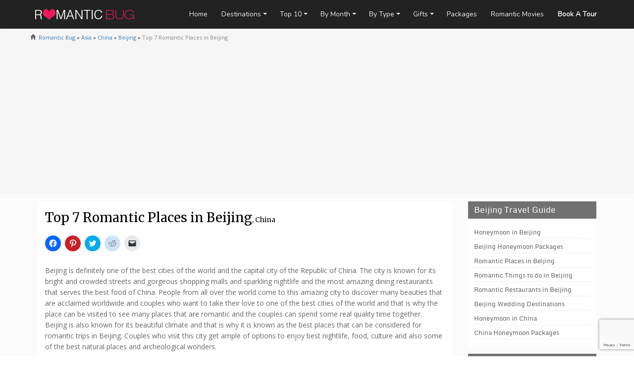

--- FILE ---
content_type: text/html; charset=UTF-8
request_url: https://www.romanticbug.com/top-romantic-places-in-beijing.html
body_size: 21203
content:

<!DOCTYPE html PUBLIC "-//W3C//DTD XHTML 1.0 Transitional//EN" "http://www.w3.org/TR/xhtml1/DTD/xhtml1-transitional.dtd">
<html xmlns="http://www.w3.org/1999/xhtml" lang="en" xml:lang="en">
<head profile="http://gmpg.org/xfn/11">
<meta http-equiv="Content-Type" content="text/html; charset=UTF-8" />

<meta name="generator" content="WordPress 6.7.4" /> <!-- leave this for stats -->
<link rel="stylesheet" href="https://www.romanticbug.com/wp-content/themes/rbug/style.css" type="text/css" media="screen" />
<link rel="alternate" type="application/rss+xml" title="Romantic Travel Guide RSS Feed" href="https://www.romanticbug.com/feed" />
<link rel="pingback" href="https://www.romanticbug.com/xmlrpc.php" />
<link rel="shortcut icon" href="/favicon.ico" />
<meta name="msvalidate.01" content="CB044BE695DFA5329ADCAB03C28BF9EF" />
<meta name="p:domain_verify" content="703eaf4606908dffa07690f4afae95be"/>
<meta name='robots' content='index, follow, max-image-preview:large, max-snippet:-1, max-video-preview:-1' />
	<style>img:is([sizes="auto" i], [sizes^="auto," i]) { contain-intrinsic-size: 3000px 1500px }</style>
	
	<!-- This site is optimized with the Yoast SEO plugin v23.9 - https://yoast.com/wordpress/plugins/seo/ -->
	<title>7 Best Romantic Places To Visit In Beijing - Beijing Tourism &amp; Attractions</title>
	<meta name="description" content="Planning for vacation in Beijing? Here we recommend you the top 10 romantic destination that will give you an romantic retreat in Beijing." />
	<link rel="canonical" href="https://www.romanticbug.com/top-romantic-places-in-beijing.html" />
	<meta property="og:locale" content="en_US" />
	<meta property="og:type" content="article" />
	<meta property="og:title" content="7 Best Romantic Places To Visit In Beijing - Beijing Tourism &amp; Attractions" />
	<meta property="og:description" content="Planning for vacation in Beijing? Here we recommend you the top 10 romantic destination that will give you an romantic retreat in Beijing." />
	<meta property="og:url" content="https://www.romanticbug.com/top-romantic-places-in-beijing.html" />
	<meta property="og:site_name" content="Romantic Travel Guide" />
	<meta property="article:published_time" content="2016-06-10T05:23:02+00:00" />
	<meta property="og:image" content="https://i0.wp.com/www.romanticbug.com/wp-content/uploads/2015/11/The-Summer-Palace.jpg?fit=1200%2C700&ssl=1" />
	<meta property="og:image:width" content="1200" />
	<meta property="og:image:height" content="700" />
	<meta property="og:image:type" content="image/jpeg" />
	<meta name="author" content="Romantic Bug" />
	<meta name="twitter:card" content="summary_large_image" />
	<meta name="twitter:label1" content="Written by" />
	<meta name="twitter:data1" content="Romantic Bug" />
	<meta name="twitter:label2" content="Est. reading time" />
	<meta name="twitter:data2" content="4 minutes" />
	<script type="application/ld+json" class="yoast-schema-graph">{"@context":"https://schema.org","@graph":[{"@type":"WebPage","@id":"https://www.romanticbug.com/top-romantic-places-in-beijing.html","url":"https://www.romanticbug.com/top-romantic-places-in-beijing.html","name":"7 Best Romantic Places To Visit In Beijing - Beijing Tourism & Attractions","isPartOf":{"@id":"https://www.romanticbug.com/#website"},"primaryImageOfPage":{"@id":"https://www.romanticbug.com/top-romantic-places-in-beijing.html#primaryimage"},"image":{"@id":"https://www.romanticbug.com/top-romantic-places-in-beijing.html#primaryimage"},"thumbnailUrl":"https://i0.wp.com/www.romanticbug.com/wp-content/uploads/2015/11/The-Summer-Palace.jpg?fit=1200%2C700&ssl=1","datePublished":"2016-06-10T05:23:02+00:00","dateModified":"2016-06-10T05:23:02+00:00","author":{"@id":"https://www.romanticbug.com/#/schema/person/24bc5e0d19149f42f3d5225fc9178ce6"},"description":"Planning for vacation in Beijing? Here we recommend you the top 10 romantic destination that will give you an romantic retreat in Beijing.","breadcrumb":{"@id":"https://www.romanticbug.com/top-romantic-places-in-beijing.html#breadcrumb"},"inLanguage":"en-US","potentialAction":[{"@type":"ReadAction","target":["https://www.romanticbug.com/top-romantic-places-in-beijing.html"]}]},{"@type":"ImageObject","inLanguage":"en-US","@id":"https://www.romanticbug.com/top-romantic-places-in-beijing.html#primaryimage","url":"https://i0.wp.com/www.romanticbug.com/wp-content/uploads/2015/11/The-Summer-Palace.jpg?fit=1200%2C700&ssl=1","contentUrl":"https://i0.wp.com/www.romanticbug.com/wp-content/uploads/2015/11/The-Summer-Palace.jpg?fit=1200%2C700&ssl=1","width":1200,"height":700,"caption":"The Summer Palace"},{"@type":"BreadcrumbList","@id":"https://www.romanticbug.com/top-romantic-places-in-beijing.html#breadcrumb","itemListElement":[{"@type":"ListItem","position":1,"name":"Home","item":"https://www.romanticbug.com/"},{"@type":"ListItem","position":2,"name":"Top 7 Romantic Places in Beijing"}]},{"@type":"WebSite","@id":"https://www.romanticbug.com/#website","url":"https://www.romanticbug.com/","name":"Romantic Travel Guide","description":"Romantic Honeymoon Planning Guides and Tips for Couples.","potentialAction":[{"@type":"SearchAction","target":{"@type":"EntryPoint","urlTemplate":"https://www.romanticbug.com/?s={search_term_string}"},"query-input":{"@type":"PropertyValueSpecification","valueRequired":true,"valueName":"search_term_string"}}],"inLanguage":"en-US"},{"@type":"Person","@id":"https://www.romanticbug.com/#/schema/person/24bc5e0d19149f42f3d5225fc9178ce6","name":"Romantic Bug","image":{"@type":"ImageObject","inLanguage":"en-US","@id":"https://www.romanticbug.com/#/schema/person/image/","url":"https://secure.gravatar.com/avatar/60a8a1829645838b60c50aeac9950616?s=96&d=mm&r=g","contentUrl":"https://secure.gravatar.com/avatar/60a8a1829645838b60c50aeac9950616?s=96&d=mm&r=g","caption":"Romantic Bug"},"url":"https://www.romanticbug.com/author/rombug"}]}</script>
	<!-- / Yoast SEO plugin. -->


<link rel='dns-prefetch' href='//www.google.com' />
<link rel='dns-prefetch' href='//stats.wp.com' />
<link rel='dns-prefetch' href='//ajax.googleapis.com' />
<link rel='dns-prefetch' href='//v0.wordpress.com' />
<link rel='dns-prefetch' href='//jetpack.wordpress.com' />
<link rel='dns-prefetch' href='//s0.wp.com' />
<link rel='dns-prefetch' href='//public-api.wordpress.com' />
<link rel='dns-prefetch' href='//0.gravatar.com' />
<link rel='dns-prefetch' href='//1.gravatar.com' />
<link rel='dns-prefetch' href='//2.gravatar.com' />
<link rel='dns-prefetch' href='//i0.wp.com' />
<style id='wp-block-library-inline-css' type='text/css'>
:root{--wp-admin-theme-color:#007cba;--wp-admin-theme-color--rgb:0,124,186;--wp-admin-theme-color-darker-10:#006ba1;--wp-admin-theme-color-darker-10--rgb:0,107,161;--wp-admin-theme-color-darker-20:#005a87;--wp-admin-theme-color-darker-20--rgb:0,90,135;--wp-admin-border-width-focus:2px;--wp-block-synced-color:#7a00df;--wp-block-synced-color--rgb:122,0,223;--wp-bound-block-color:var(--wp-block-synced-color)}@media (min-resolution:192dpi){:root{--wp-admin-border-width-focus:1.5px}}.wp-element-button{cursor:pointer}:root{--wp--preset--font-size--normal:16px;--wp--preset--font-size--huge:42px}:root .has-very-light-gray-background-color{background-color:#eee}:root .has-very-dark-gray-background-color{background-color:#313131}:root .has-very-light-gray-color{color:#eee}:root .has-very-dark-gray-color{color:#313131}:root .has-vivid-green-cyan-to-vivid-cyan-blue-gradient-background{background:linear-gradient(135deg,#00d084,#0693e3)}:root .has-purple-crush-gradient-background{background:linear-gradient(135deg,#34e2e4,#4721fb 50%,#ab1dfe)}:root .has-hazy-dawn-gradient-background{background:linear-gradient(135deg,#faaca8,#dad0ec)}:root .has-subdued-olive-gradient-background{background:linear-gradient(135deg,#fafae1,#67a671)}:root .has-atomic-cream-gradient-background{background:linear-gradient(135deg,#fdd79a,#004a59)}:root .has-nightshade-gradient-background{background:linear-gradient(135deg,#330968,#31cdcf)}:root .has-midnight-gradient-background{background:linear-gradient(135deg,#020381,#2874fc)}.has-regular-font-size{font-size:1em}.has-larger-font-size{font-size:2.625em}.has-normal-font-size{font-size:var(--wp--preset--font-size--normal)}.has-huge-font-size{font-size:var(--wp--preset--font-size--huge)}.has-text-align-center{text-align:center}.has-text-align-left{text-align:left}.has-text-align-right{text-align:right}#end-resizable-editor-section{display:none}.aligncenter{clear:both}.items-justified-left{justify-content:flex-start}.items-justified-center{justify-content:center}.items-justified-right{justify-content:flex-end}.items-justified-space-between{justify-content:space-between}.screen-reader-text{border:0;clip:rect(1px,1px,1px,1px);clip-path:inset(50%);height:1px;margin:-1px;overflow:hidden;padding:0;position:absolute;width:1px;word-wrap:normal!important}.screen-reader-text:focus{background-color:#ddd;clip:auto!important;clip-path:none;color:#444;display:block;font-size:1em;height:auto;left:5px;line-height:normal;padding:15px 23px 14px;text-decoration:none;top:5px;width:auto;z-index:100000}html :where(.has-border-color){border-style:solid}html :where([style*=border-top-color]){border-top-style:solid}html :where([style*=border-right-color]){border-right-style:solid}html :where([style*=border-bottom-color]){border-bottom-style:solid}html :where([style*=border-left-color]){border-left-style:solid}html :where([style*=border-width]){border-style:solid}html :where([style*=border-top-width]){border-top-style:solid}html :where([style*=border-right-width]){border-right-style:solid}html :where([style*=border-bottom-width]){border-bottom-style:solid}html :where([style*=border-left-width]){border-left-style:solid}html :where(img[class*=wp-image-]){height:auto;max-width:100%}:where(figure){margin:0 0 1em}html :where(.is-position-sticky){--wp-admin--admin-bar--position-offset:var(--wp-admin--admin-bar--height,0px)}@media screen and (max-width:600px){html :where(.is-position-sticky){--wp-admin--admin-bar--position-offset:0px}}
</style>
<style id='classic-theme-styles-inline-css' type='text/css'>
/*! This file is auto-generated */
.wp-block-button__link{color:#fff;background-color:#32373c;border-radius:9999px;box-shadow:none;text-decoration:none;padding:calc(.667em + 2px) calc(1.333em + 2px);font-size:1.125em}.wp-block-file__button{background:#32373c;color:#fff;text-decoration:none}
</style>
<link rel='stylesheet' id='cptch_stylesheet-css' href='https://www.romanticbug.com/wp-content/plugins/captcha/css/front_end_style.css?ver=4.4.5' type='text/css' media='all' />
<link rel='stylesheet' id='dashicons-css' href='https://www.romanticbug.com/wp-includes/css/dashicons.min.css?ver=6.7.4' type='text/css' media='all' />
<link rel='stylesheet' id='cptch_desktop_style-css' href='https://www.romanticbug.com/wp-content/plugins/captcha/css/desktop_style.css?ver=4.4.5' type='text/css' media='all' />
<link rel='stylesheet' id='contact-form-7-css' href='https://www.romanticbug.com/wp-content/plugins/contact-form-7/includes/css/styles.css?ver=5.5.6.1' type='text/css' media='all' />
<link rel='stylesheet' id='jquery-ui-theme-css' href='https://ajax.googleapis.com/ajax/libs/jqueryui/1.11.4/themes/pepper-grinder/jquery-ui.min.css?ver=1.11.4' type='text/css' media='all' />
<link rel='stylesheet' id='jquery-ui-timepicker-css' href='https://www.romanticbug.com/wp-content/plugins/contact-form-7-datepicker/js/jquery-ui-timepicker/jquery-ui-timepicker-addon.min.css?ver=6.7.4' type='text/css' media='all' />
<link rel='stylesheet' id='crp-style-rounded-thumbs-css' href='https://www.romanticbug.com/wp-content/plugins/contextual-related-posts/css/rounded-thumbs.min.css?ver=3.2.3' type='text/css' media='all' />
<style id='crp-style-rounded-thumbs-inline-css' type='text/css'>

			.crp_related.crp-rounded-thumbs a {
			  width: 210px;
			  height: 120px;
			  text-decoration: none;
			}
			.crp_related.crp-rounded-thumbs img {
			  max-width: 210px;
			  margin: auto;
			}
			.crp_related.crp-rounded-thumbs .crp_title {
			  width: 100%;
			}
			
</style>
<link rel='stylesheet' id='udefault-css' href='https://www.romanticbug.com/wp-content/plugins/ultimate-wp-query-search-filter/themes/default.css?ver=all' type='text/css' media='all' />
<link rel='stylesheet' id='wp-postratings-css' href='https://www.romanticbug.com/wp-content/plugins/wp-postratings/css/postratings-css.css?ver=1.89' type='text/css' media='all' />
<link rel='stylesheet' id='wp-color-picker-css' href='https://www.romanticbug.com/wp-admin/css/color-picker.min.css?ver=6.7.4' type='text/css' media='all' />
<link rel='stylesheet' id='colorbox-css-css' href='https://www.romanticbug.com/wp-content/plugins/wcp-openweather/assets/libs/colorbox/colorbox.css?ver=6.7.4' type='text/css' media='all' />
<link rel='stylesheet' id='rpw-css-css' href='https://www.romanticbug.com/wp-content/plugins/wcp-openweather/assets/css/style.css?ver=6.7.4' type='text/css' media='all' />
<link rel='stylesheet' id='rpw-theme-696ae24a2e910-css-css' href='https://www.romanticbug.com/wp-content/plugins/wcp-openweather/theme/default/assets/css/style.css?ver=6.7.4' type='text/css' media='all' />
<link rel='stylesheet' id='sharedaddy-css' href='https://www.romanticbug.com/wp-content/plugins/jetpack/modules/sharedaddy/sharing.css?ver=14.0' type='text/css' media='all' />
<link rel='stylesheet' id='social-logos-css' href='https://www.romanticbug.com/wp-content/plugins/jetpack/_inc/social-logos/social-logos.min.css?ver=14.0' type='text/css' media='all' />
<script type="text/javascript" src="https://www.romanticbug.com/wp-includes/js/jquery/jquery.min.js?ver=3.7.1" id="jquery-core-js"></script>
<script type="text/javascript" src="https://www.romanticbug.com/wp-includes/js/jquery/jquery-migrate.min.js?ver=3.4.1" id="jquery-migrate-js"></script>
<script type="text/javascript" src="https://www.romanticbug.com/wp-includes/js/jquery/ui/core.min.js?ver=1.13.3" id="jquery-ui-core-js"></script>
<script type="text/javascript" src="https://www.romanticbug.com/wp-includes/js/jquery/ui/mouse.min.js?ver=1.13.3" id="jquery-ui-mouse-js"></script>
<script type="text/javascript" src="https://www.romanticbug.com/wp-includes/js/jquery/ui/slider.min.js?ver=1.13.3" id="jquery-ui-slider-js"></script>
<script type="text/javascript" src="https://www.romanticbug.com/wp-content/plugins/wcp-openweather/assets/libs/colorbox/jquery.colorbox-min.js?ver=6.7.4" id="colorbox-js-js"></script>
<script type="text/javascript" src="https://www.romanticbug.com/wp-includes/js/jquery/ui/draggable.min.js?ver=1.13.3" id="jquery-ui-draggable-js"></script>
<script type="text/javascript" src="https://www.romanticbug.com/wp-includes/js/jquery/jquery.ui.touch-punch.js?ver=0.2.2" id="jquery-touch-punch-js"></script>
<script type="text/javascript" src="https://www.romanticbug.com/wp-content/plugins/wcp-openweather/assets/libs/iris/iris.min.js?ver=6.7.4" id="iris-js"></script>
<script type="text/javascript" id="rpw-gm-lib-js-extra">
/* <![CDATA[ */
var rpw_gapi = {"enabledGoogleMapsApi":"1","existsGoogleApiKey":"","emptyGoogleApiKeyMessage":"Google API key is required. Please, enter valid Google API Key in the \"API\" tab."};
/* ]]> */
</script>
<script type="text/javascript" src="https://www.romanticbug.com/wp-content/plugins/wcp-openweather/assets/js/googlemap.js?ver=6.7.4" id="rpw-gm-lib-js"></script>
<script type="text/javascript" id="rpw-js-extra">
/* <![CDATA[ */
var ajax_rpw = {"base_url":"https:\/\/www.romanticbug.com","ajax_url":"https:\/\/www.romanticbug.com\/wp-admin\/admin-ajax.php","ajax_nonce":"e1cd6e2987"};
/* ]]> */
</script>
<script type="text/javascript" src="https://www.romanticbug.com/wp-content/plugins/wcp-openweather/assets/js/main.js?ver=6.7.4" id="rpw-js"></script>
<script type="text/javascript" src="https://www.romanticbug.com/wp-content/plugins/wcp-openweather/theme/default/assets/js/main.js?ver=6.7.4" id="rpw-theme-696ae24a2e910-js"></script>
<link rel="https://api.w.org/" href="https://www.romanticbug.com/wp-json/" /><link rel="alternate" title="JSON" type="application/json" href="https://www.romanticbug.com/wp-json/wp/v2/posts/39622" /><link rel='shortlink' href='https://www.romanticbug.com/?p=39622' />
<link rel="alternate" title="oEmbed (JSON)" type="application/json+oembed" href="https://www.romanticbug.com/wp-json/oembed/1.0/embed?url=https%3A%2F%2Fwww.romanticbug.com%2Ftop-romantic-places-in-beijing.html" />
<link rel="alternate" title="oEmbed (XML)" type="text/xml+oembed" href="https://www.romanticbug.com/wp-json/oembed/1.0/embed?url=https%3A%2F%2Fwww.romanticbug.com%2Ftop-romantic-places-in-beijing.html&#038;format=xml" />
	<style>img#wpstats{display:none}</style>
		
<meta property="og:image" content="https://www.romanticbug.com/wp-content/uploads/2015/11/The-Summer-Palace.jpg"/>
<meta name="viewport" content="width=device-width, initial-scale=1">
<link href='https://fonts.googleapis.com/css?family=Oswald|Open+Sans|Roboto|Merriweather' rel='stylesheet' type='text/css'>
<link href='https://fonts.googleapis.com/css?family=Raleway:400,300,500,600,700,800' rel='stylesheet' type='text/css'>
<link href="https://fonts.googleapis.com/css?family=Baloo+Tamma|Ubuntu|Baloo+Chettan|Nunito|Josefin+Sans" rel="stylesheet">

<script src="https://www.romanticbug.com/wp-content/themes/rbug/js/virtualpaginate.js"></script>
<script type="text/JavaScript">
<!--
function MM_jumpMenu(targ,selObj,restore){ //v3.0
  eval(targ+".location='"+selObj.options[selObj.selectedIndex].value+"'");
  if (restore) selObj.selectedIndex=0;
}
//-->
</script>

<link rel="stylesheet" href="https://www.romanticbug.com/wp-content/themes/rbug/style-custom.css" type="text/css" media="screen" />
<link href="https://maxcdn.bootstrapcdn.com/bootstrap/3.3.7/css/bootstrap.min.css" rel="stylesheet" integrity="sha384-BVYiiSIFeK1dGmJRAkycuHAHRg32OmUcww7on3RYdg4Va+PmSTsz/K68vbdEjh4u" crossorigin="anonymous">
<script src="https://maxcdn.bootstrapcdn.com/bootstrap/3.3.7/js/bootstrap.min.js" integrity="sha384-Tc5IQib027qvyjSMfHjOMaLkfuWVxZxUPnCJA7l2mCWNIpG9mGCD8wGNIcPD7Txa" crossorigin="anonymous"></script>

<!-- Bootstrap Dropdown Hover CSS -->
<link href="https://www.romanticbug.com/wp-content/themes/rbug/bootstrap/css/animate.min.css" rel="stylesheet">
<link href="https://www.romanticbug.com/wp-content/themes/rbug/bootstrap/css/bootstrap-dropdownhover.min.css" rel="stylesheet">


<script data-ad-client="ca-pub-2845099908694389" async src="https://pagead2.googlesyndication.com/pagead/js/adsbygoogle.js"></script>

<script async src="//pagead2.googlesyndication.com/pagead/js/adsbygoogle.js"></script>
<script>
  (adsbygoogle = window.adsbygoogle || []).push({
    google_ad_client: "ca-pub-2845099908694389",
    enable_page_level_ads: true
  });
</script>
</head>

<body>
<header><div class="container"> 

<link href="https://www.romanticbug.com/wp-content/themes/rbug/ddmenu/ddmenu.css" rel="stylesheet" type="text/css" />
<script src="https://www.romanticbug.com/wp-content/themes/rbug/ddmenu/ddmenu.js" type="text/javascript"></script>

<a class="navbar-brand" href="https://www.romanticbug.com" title="Best Honeymoon Destinations Guide">
<img src="https://www.romanticbug.com/wp-content/themes/rbug/images/rbug-logo.png" alt="Best Honeymoon Destinations Guide" width="200"/>
</a>

<nav id="ddmenu"> 
    <div class="menu-icon"></div>
    <ul>
        <li class="no-sub">
            <a class="top-heading" href="https://www.romanticbug.com/">Home</a>
        </li>
		
		<li><span class="top-heading">Destinations </span><i class="caret"></i>
            <div class="dropdown left-aligned">
            <div class="dd-inner">
					<ul class="column">
                      <li><a href="https://www.romanticbug.com/africa.html">Africa</a></li>	
					  <li><a href="https://www.romanticbug.com/asia.html">Asia</a></li>
					  <li><a href="https://www.romanticbug.com/caribbean.html">Caribbean Islands</a></li>
					  <li><a href="https://www.romanticbug.com/central-america">Central America</a></li>
					  <li><a href="https://www.romanticbug.com/europe.html">Europe</a></li>
					  <li><a href="https://www.romanticbug.com/middle-east.html">Middle East</a></li>
					  <li><a href="https://www.romanticbug.com/north-america.html">North America</a></li>
					  <li><a href="https://www.romanticbug.com/south-america.html">South America</a></li> 
					  <li><a href="https://www.romanticbug.com/honeymoon-destinations">All Countries</a></li>
                    </ul>
            </div>
            </div>
        </li>
		
		<li><span class="top-heading">Top 10 </span><i class="caret"></i>
            <div class="dropdown left-aligned">
            <div class="dd-inner">
					<ul class="column">
                        <li><a href="https://www.romanticbug.com/top-10-rated-honeymoon-destinations/asia-top-10">Asia Top 10</a></li>
						<li><a href="https://www.romanticbug.com/top-10-rated-honeymoon-destinations/india-top-10">India Top 10</a></li>
						<li><a href="https://www.romanticbug.com/top-10-rated-honeymoon-destinations/africa-top-10">Africa Top 10</a></li>
						<li><a href="https://www.romanticbug.com/top-10-rated-honeymoon-destinations/europe-top-10">Europe Top 10</a></li>
						<li><a href="https://www.romanticbug.com/top-10-rated-honeymoon-destinations/oceania-top-10">Oceania Top 10</a></li>
						<li><a href="https://www.romanticbug.com/top-10-rated-honeymoon-destinations/usa-top-10">USA Top 10</a></li>
						<li><a href="https://www.romanticbug.com/top-10-rated-honeymoon-destinations/north-america-top-10">North America Top 10</a></li>
						<li><a href="https://www.romanticbug.com/top-10-rated-honeymoon-destinations/south-america-top-10">South America Top 10</a></li>
						<li><a href="https://www.romanticbug.com/top-10-rated-honeymoon-destinations">World Top 10</a></li>
                    </ul>
            </div>
            </div>
        </li>
		

		<li><span class="top-heading">By Month</span><i class="caret"></i>
            <div class="dropdown right-aligned">
            <div class="dd-inner">
                    <ul class="column">
						<li><a href="https://www.romanticbug.com/honeymoon-destination-by-month/january">January 2021</a></li>
						<li><a href="https://www.romanticbug.com/honeymoon-destination-by-month/february">February 2021</a></li>
						<li><a href="https://www.romanticbug.com/honeymoon-destination-by-month/march">March 2021</a></li>
						<li><a href="https://www.romanticbug.com/honeymoon-destination-by-month/april">April 2021</a></li>
						<li><a href="https://www.romanticbug.com/honeymoon-destination-by-month/may">May 2021</a></li>
						<li><a href="https://www.romanticbug.com/honeymoon-destination-by-month/june">June 2021</a></li>
						<li><a href="https://www.romanticbug.com/honeymoon-destination-by-month/july">July 2021</a></li>
						<li><a href="https://www.romanticbug.com/honeymoon-destination-by-month/august">August 2021</a></li>
						<li><a href="https://www.romanticbug.com/honeymoon-destination-by-month/september">September 2021</a></li>
						<li><a href="https://www.romanticbug.com/honeymoon-destination-by-month/october">October 2021</a></li>
						<li><a href="https://www.romanticbug.com/honeymoon-destination-by-month/november">November 2021</a></li>
						<li><a href="https://www.romanticbug.com/honeymoon-destination-by-month/december">December 2021</a></li>
                    </ul>
            </div>
            </div>
        </li>
		
		<li><span class="top-heading">By Type</span><i class="caret"></i>
            <div class="dropdown right-aligned">
            <div class="dd-inner">
                    <ul class="column">
                        <li><a href="https://www.romanticbug.com/honeymoon-destinations">Honeymoon</a></li>
						<li><a href="https://www.romanticbug.com/beach-destinations">Beach</a></li>
						<li><a href="https://www.romanticbug.com/islands">Island</a></li>
						<li><a href="https://www.romanticbug.com/hill-stations">Hill Station</a></li>
						<li><a href="https://www.romanticbug.com/heritage-destinations">Heritage</a></li>
						<li><a href="https://www.romanticbug.com/wildlife-destinations">Wildlife</a></li>
						<li><a href="https://www.romanticbug.com/adventure-destinations">Adventure</a></li>
						<li><a href="https://www.romanticbug.com/cruise-destinations">Cruise</a></li>
                    </ul>
            </div>
            </div>
        </li>
		
		<li><a class="top-heading" href="#">Gifts</a><i class="caret"></i>
            <div class="dropdown right-aligned">
             <div class="dd-inner">
                    <ul class="column">
						<li><a href="https://www.romanticbug.com/romantic-gifts">Romantic Gifts</a></li>
						<li><a href="https://www.romanticbug.com/romantic-gifts/gift-ideas-for-her">Romantic Gift Ideas for Her</a></li>
						<li><a href="https://www.romanticbug.com/romantic-gifts/gift-ideas-for-him">Romantic Gift Ideas for Him</a></li>
						<li><a href="https://www.romanticbug.com/romantic-gifts/romantic-gift-ideas-for-her-on-wedding-night">First Night Gift for Wife</a></li>
						<li><a href="https://www.romanticbug.com/romantic-gifts/romantic-gift-ideas-for-him-on-wedding-night">First Night Gift for Husband</a></li>
                    </ul>
            </div>
            </div>
        </li>
		

		<li class="no-sub">
            <a class="top-heading" href="https://www.romanticbug.com/honeymoon-packages">Packages</a>
        </li>
		
		<li class="no-sub">
            <a class="top-heading" href="http://movies.romanticbug.com/" target="_blank">Romantic Movies</a>
        </li>
		
		<li class="no-sub">
            <a class="top-heading" href="/book-honeymoon-tour" class="booking"><strong>Book A Tour</strong></a>
        </li>

		
    </ul>
</nav>

</div></header><div class="breadcrumb"><div class="container"><a class="home" href="https://www.romanticbug.com">Romantic Bug</a> &raquo; <a href="https://www.romanticbug.com/asia">Asia</a> &raquo; <a href="https://www.romanticbug.com/asia/china">China</a> &raquo; <a href="https://www.romanticbug.com/asia/china/beijing">Beijing</a> &raquo; <span class="current">Top 7 Romantic Places in Beijing</span></div></div><section><div class="container"><div class="col-md-9"><div class="box-inner"><h1>Top 7 Romantic Places in Beijing<span>, China</span></h1><div class="sociallikes"><div class="sharedaddy sd-sharing-enabled"><div class="robots-nocontent sd-block sd-social sd-social-icon sd-sharing"><div class="sd-content"><ul><li class="share-facebook"><a rel="nofollow noopener noreferrer" data-shared="sharing-facebook-39622" class="share-facebook sd-button share-icon no-text" href="https://www.romanticbug.com/top-romantic-places-in-beijing.html?share=facebook" target="_blank" title="Click to share on Facebook" ><span></span><span class="sharing-screen-reader-text">Click to share on Facebook (Opens in new window)</span></a></li><li class="share-pinterest"><a rel="nofollow noopener noreferrer" data-shared="sharing-pinterest-39622" class="share-pinterest sd-button share-icon no-text" href="https://www.romanticbug.com/top-romantic-places-in-beijing.html?share=pinterest" target="_blank" title="Click to share on Pinterest" ><span></span><span class="sharing-screen-reader-text">Click to share on Pinterest (Opens in new window)</span></a></li><li class="share-twitter"><a rel="nofollow noopener noreferrer" data-shared="sharing-twitter-39622" class="share-twitter sd-button share-icon no-text" href="https://www.romanticbug.com/top-romantic-places-in-beijing.html?share=twitter" target="_blank" title="Click to share on Twitter" ><span></span><span class="sharing-screen-reader-text">Click to share on Twitter (Opens in new window)</span></a></li><li class="share-reddit"><a rel="nofollow noopener noreferrer" data-shared="" class="share-reddit sd-button share-icon no-text" href="https://www.romanticbug.com/top-romantic-places-in-beijing.html?share=reddit" target="_blank" title="Click to share on Reddit" ><span></span><span class="sharing-screen-reader-text">Click to share on Reddit (Opens in new window)</span></a></li><li class="share-email"><a rel="nofollow noopener noreferrer" data-shared="" class="share-email sd-button share-icon no-text" href="mailto:?subject=%5BShared%20Post%5D%20Top%207%20Romantic%20Places%20in%20Beijing&body=https%3A%2F%2Fwww.romanticbug.com%2Ftop-romantic-places-in-beijing.html&share=email" target="_blank" title="Click to email a link to a friend" data-email-share-error-title="Do you have email set up?" data-email-share-error-text="If you&#039;re having problems sharing via email, you might not have email set up for your browser. You may need to create a new email yourself." data-email-share-nonce="066379d0d2" data-email-share-track-url="https://www.romanticbug.com/top-romantic-places-in-beijing.html?share=email"><span></span><span class="sharing-screen-reader-text">Click to email a link to a friend (Opens in new window)</span></a></li><li class="share-end"></li></ul></div></div></div></div><p>Beijing is definitely one of the best cities of the world  and the capital city of the Republic of China. The city is known for its bright  and crowded streets and gorgeous shopping malls and sparkling nightlife and the  most amazing dining restaurants that serves the best food of China. People from  all over the world come to this amazing city to discover many beauties that are  acclaimed worldwide and couples who want to take their love to one of the best  cities of the world and that is why the place can be visited to see many places  that are romantic and the couples can spend some real quality time together.  Beijing is also known for its beautiful climate and that is why it is known as  the best places that can be considered for romantic trips in Beijing. Couples  who visit this city get ample of options to enjoy best nightlife, food, culture  and also some of the best natural places and archeological wonders.</p><h2>7 Best Romantic Places To Visit In Beijing </h2></div><!-- end of .box-inner //--><div class="box-inner"><div id="scriptspaginate2" class="paginationstyle panel-body"></div><div class="pslidercontent"><div class="postlist">
<div id="attachment_39623" style="width: 1210px" class="wp-caption alignnone"><img data-recalc-dims="1" fetchpriority="high" decoding="async" aria-describedby="caption-attachment-39623" class="size-full wp-image-39623" src="https://i0.wp.com/www.romanticbug.com/wp-content/uploads/2015/11/Great-Wall-of-China.jpg?resize=1200%2C700" alt="Great Wall of China" width="1200" height="700" srcset="https://i0.wp.com/www.romanticbug.com/wp-content/uploads/2015/11/Great-Wall-of-China.jpg?w=1200&amp;ssl=1 1200w, https://i0.wp.com/www.romanticbug.com/wp-content/uploads/2015/11/Great-Wall-of-China.jpg?resize=300%2C175&amp;ssl=1 300w, https://i0.wp.com/www.romanticbug.com/wp-content/uploads/2015/11/Great-Wall-of-China.jpg?resize=1024%2C597&amp;ssl=1 1024w" sizes="(max-width: 1000px) 100vw, 1000px" /><p id="caption-attachment-39623" class="wp-caption-text">Photo Credit : <a href="https://www.flickr.com/photos/smokingpermitted/1952627233" target="_blank">Marianna</a></p></div>
<h3>Great Wall of China</h3>
<p>The place is indeed a UNESCO world Site and the place is also considered as one of the romantic places of Beijing and the couples can visit the place. This is a vast one and the couples can really enjoy the 6000 kilometers stretch which is beautiful and the couples can really have a nice time there. The great wall is also a famous dating place for the couples of Beijing and they can really have a nice time there. Indeed it is one of the miraculous man made wonders of the world and the couples can really get their desired break from all their busy schedules and can really make some good time to spend with each other here.</p>
</div>
<div class="postlist">
<div id="attachment_39624" style="width: 1210px" class="wp-caption alignnone"><img data-recalc-dims="1" decoding="async" aria-describedby="caption-attachment-39624" class="size-full wp-image-39624" src="https://i0.wp.com/www.romanticbug.com/wp-content/uploads/2015/11/Fragrant-Hills-Park.jpg?resize=1200%2C700" alt="Fragrant Hills Park" width="1200" height="700" srcset="https://i0.wp.com/www.romanticbug.com/wp-content/uploads/2015/11/Fragrant-Hills-Park.jpg?w=1200&amp;ssl=1 1200w, https://i0.wp.com/www.romanticbug.com/wp-content/uploads/2015/11/Fragrant-Hills-Park.jpg?resize=300%2C175&amp;ssl=1 300w, https://i0.wp.com/www.romanticbug.com/wp-content/uploads/2015/11/Fragrant-Hills-Park.jpg?resize=1024%2C597&amp;ssl=1 1024w" sizes="(max-width: 1000px) 100vw, 1000px" /><p id="caption-attachment-39624" class="wp-caption-text">Photo Credit : <a href="https://commons.wikimedia.org/wiki/File:Gfp-beijing-cave-in-the-lake.jpg" target="_blank">Yinan Chen</a></p></div>
<h3>Fragrant Hills Park</h3>
<p>An undeniably romantic place for the couples who have Beijing for their honeymoon trips. The place is no less than a post card beauty and all over the couples can see the beautiful red leaves falling from the trees and the park is popularly known as the Xiangshan Park. Located on the hills of the Xianglu Peak and the hills look gorgeous especially during the autumn. Couples can also ride the cable cars to see the valley covered with red leaves and it is indeed a stunning view to experience. Nothing can beat the treasured moments you spend together at the beautiful place and make your Beijing holidays an unforgettable one.</p>
</div>
<div class="postlist">
<div id="attachment_39625" style="width: 1210px" class="wp-caption alignnone"><img data-recalc-dims="1" decoding="async" aria-describedby="caption-attachment-39625" class="size-full wp-image-39625" src="https://i0.wp.com/www.romanticbug.com/wp-content/uploads/2015/11/Happy-Valley-Beijing.jpg?resize=1200%2C700" alt="Happy Valley Beijing" width="1200" height="700" srcset="https://i0.wp.com/www.romanticbug.com/wp-content/uploads/2015/11/Happy-Valley-Beijing.jpg?w=1200&amp;ssl=1 1200w, https://i0.wp.com/www.romanticbug.com/wp-content/uploads/2015/11/Happy-Valley-Beijing.jpg?resize=300%2C175&amp;ssl=1 300w, https://i0.wp.com/www.romanticbug.com/wp-content/uploads/2015/11/Happy-Valley-Beijing.jpg?resize=1024%2C597&amp;ssl=1 1024w" sizes="(max-width: 1000px) 100vw, 1000px" /><p id="caption-attachment-39625" class="wp-caption-text">Photo Credit : <a href="https://commons.wikimedia.org/wiki/File:Crystal_Wing_Happy_Valley.jpg" target="_blank">milst1</a></p></div>
<h3>Happy Valley</h3>
<p>This is an amusement park of Beijing which is popular in all over China and the couples can really have a nice time in the park by having a thrilling experience in all the rides and watching the beautiful landscapes here. The park is inspired by the Disneyland in the United States and there are some very nice ride can be experienced counting almost to forty rides. The park is decorate with six themed parks and the couples can also enjoy a movie together in the IMAX theater which are displayed with seven screens as well and there is a shopping complex too where they can shop.</p>
</div>
<div class="postlist">
<div id="attachment_39626" style="width: 1210px" class="wp-caption alignnone"><img data-recalc-dims="1" loading="lazy" decoding="async" aria-describedby="caption-attachment-39626" class="size-full wp-image-39626" src="https://i0.wp.com/www.romanticbug.com/wp-content/uploads/2015/11/Solana-Blue-Harbor.jpg?resize=1200%2C700" alt="Solana Blue Harbor" width="1200" height="700" srcset="https://i0.wp.com/www.romanticbug.com/wp-content/uploads/2015/11/Solana-Blue-Harbor.jpg?w=1200&amp;ssl=1 1200w, https://i0.wp.com/www.romanticbug.com/wp-content/uploads/2015/11/Solana-Blue-Harbor.jpg?resize=300%2C175&amp;ssl=1 300w, https://i0.wp.com/www.romanticbug.com/wp-content/uploads/2015/11/Solana-Blue-Harbor.jpg?resize=1024%2C597&amp;ssl=1 1024w" sizes="auto, (max-width: 1000px) 100vw, 1000px" /><p id="caption-attachment-39626" class="wp-caption-text">Photo Credit : www.ea-dg.com</p></div>
<h3>Solana Blue Harbor</h3>
<p>This is an exclusive shopping complex with the best views of natural beauty. The shopping complex is designed in a European styled architecture and located near a serene lake and the pathways are really romantic though which the couple can have a romantic walk together. The couples will have a wider option of shopping and if they do not like to then also then have a nice place to spend some very romantic moments with each other. The place is equipped with an ice skating rink, cafes, restaurants where they can have nice meals and the couple cam also enjoy unlimited fun options together at this beautiful place.</p>
</div>
<div class="postlist"><img data-recalc-dims="1" loading="lazy" decoding="async" class="alignnone size-full wp-image-39627" src="https://i0.wp.com/www.romanticbug.com/wp-content/uploads/2015/11/The-Summer-Palace.jpg?resize=1200%2C700" alt="The Summer Palace" width="1200" height="700" srcset="https://i0.wp.com/www.romanticbug.com/wp-content/uploads/2015/11/The-Summer-Palace.jpg?w=1200&amp;ssl=1 1200w, https://i0.wp.com/www.romanticbug.com/wp-content/uploads/2015/11/The-Summer-Palace.jpg?resize=300%2C175&amp;ssl=1 300w, https://i0.wp.com/www.romanticbug.com/wp-content/uploads/2015/11/The-Summer-Palace.jpg?resize=1024%2C597&amp;ssl=1 1024w" sizes="auto, (max-width: 1000px) 100vw, 1000px" /></p>
<h3>The Summer Palace</h3>
<p>A gorgeous and stunning architecture where there are some nice backdrop to be enjoyed by the couples can and they can indeed do that with the best locations and the architecture is one of the grandest sights of Beijing. The palace is royal and the carving are stunning that are done with the best embroidery and mostly done on large porcelain fruits plates and gold finished bronze rings. The palace used to be the royal residence of the Qing Dynasty during the summers and the three fourth area is covered with shallow lakes and the palace is a place where the couples can really have a nice time spending watching the nice views.</p>
</div>
<div class="postlist">
<div id="attachment_39628" style="width: 1210px" class="wp-caption alignnone"><img data-recalc-dims="1" loading="lazy" decoding="async" aria-describedby="caption-attachment-39628" class="size-full wp-image-39628" src="https://i0.wp.com/www.romanticbug.com/wp-content/uploads/2015/11/Shichahai-Lake-Area.jpg?resize=1200%2C700" alt="Shichahai Lake Area" width="1200" height="700" srcset="https://i0.wp.com/www.romanticbug.com/wp-content/uploads/2015/11/Shichahai-Lake-Area.jpg?w=1200&amp;ssl=1 1200w, https://i0.wp.com/www.romanticbug.com/wp-content/uploads/2015/11/Shichahai-Lake-Area.jpg?resize=300%2C175&amp;ssl=1 300w, https://i0.wp.com/www.romanticbug.com/wp-content/uploads/2015/11/Shichahai-Lake-Area.jpg?resize=1024%2C597&amp;ssl=1 1024w" sizes="auto, (max-width: 1000px) 100vw, 1000px" /><p id="caption-attachment-39628" class="wp-caption-text">Photo Credit : <a href="https://www.flickr.com/photos/hbarrison/5834014577" target="_blank">Harvey Barrison</a></p></div>
<h3>Shichahai Lake Area</h3>
<p>A serene and stunning lake area that is covered with three lakes including Qian Hai, which means the Front Sea, Hou Hai, which means Back Sea and Xi Hai, that means Western Sea and the place is also a popular bar area and the couples can really have a nice recreational time out here. The place use to be the grand canal during the era of the Ming Dynasty and later it changed into a busting recreational area that entertained numerous tourists from all over the world. The place is mostly visited for two reasons one for the historical significance and also for the natural beauty of the place that capture many hearts.</p>
</div>
<div class="postlist">
<div id="attachment_39629" style="width: 1210px" class="wp-caption alignnone"><img data-recalc-dims="1" loading="lazy" decoding="async" aria-describedby="caption-attachment-39629" class="size-full wp-image-39629" src="https://i0.wp.com/www.romanticbug.com/wp-content/uploads/2015/11/Chateau-Changyu.jpg?resize=1200%2C700" alt="Chateau Changyu" width="1200" height="700" srcset="https://i0.wp.com/www.romanticbug.com/wp-content/uploads/2015/11/Chateau-Changyu.jpg?w=1200&amp;ssl=1 1200w, https://i0.wp.com/www.romanticbug.com/wp-content/uploads/2015/11/Chateau-Changyu.jpg?resize=300%2C175&amp;ssl=1 300w, https://i0.wp.com/www.romanticbug.com/wp-content/uploads/2015/11/Chateau-Changyu.jpg?resize=1024%2C597&amp;ssl=1 1024w" sizes="auto, (max-width: 1000px) 100vw, 1000px" /><p id="caption-attachment-39629" class="wp-caption-text">Photo Credit : changyu.com.cn</p></div>
<h3>Chateau Changyu Afip Global Beijing</h3>
<p>This is a place which is famous for its wine production and considered as one of the most loved places for the couples who visit Beijing for a different experience. The place is an apt one to taste the world famous wine as China can be credited for producing the best wines of the world. So couples should not give this place a miss as they can really taste some of the finest wines of the world and can cheer up for their love life. There is a huge gate built in European style architecture and there is a tourism reception center also built here and you will have a chance to buy some of the best wines here which you can enjoy in the Chateau and can also take to your hotel and enjoy.</p>
</div>
</div><div id="scriptspaginate" class="paginationstyle panel-body">
	<span class="paginateinfo" style="float:left;font-weight:bold;"></span>
	<span style="float:right;display:block;">
	<a href="#" rel="first"><i class="glyphicon glyphicon-step-backward"></i></a> <a href="#" rel="previous"><i class="glyphicon glyphicon-chevron-left"></i></a> 
	<a href="#" rel="next"><i class="glyphicon glyphicon-chevron-right"></i></a> <a href="#" rel="last"><i class="glyphicon glyphicon-step-forward"></i></a>
	</span>
</div>
<script type="text/javascript">
	var newscripts=new virtualpaginate({
	piececlass: "postlist",
	piececontainer: 'div', 
	pieces_per_page: 1,
	defaultpage: 0,
	persist: true
	})
	newscripts.buildpagination(["scriptspaginate", "scriptspaginate2"])
</script>	
			
</div><!-- end of .box-inner --><div class="box-inner">


<!-- You can start editing here. -->

		<div id="respond" class="comment-respond">
			<h3 id="reply-title" class="comment-reply-title">Leave a Reply<small><a rel="nofollow" id="cancel-comment-reply-link" href="/top-romantic-places-in-beijing.html#respond" style="display:none;">Cancel reply</a></small></h3>			<form id="commentform" class="comment-form">
				<iframe
					title="Comment Form"
					src="https://jetpack.wordpress.com/jetpack-comment/?blogid=66129408&#038;postid=39622&#038;comment_registration=0&#038;require_name_email=1&#038;stc_enabled=0&#038;stb_enabled=0&#038;show_avatars=1&#038;avatar_default=mystery&#038;greeting=Leave+a+Reply&#038;jetpack_comments_nonce=0ec66e75da&#038;greeting_reply=Leave+a+Reply+to+%25s&#038;color_scheme=light&#038;lang=en_US&#038;jetpack_version=14.0&#038;iframe_unique_id=1&#038;show_cookie_consent=10&#038;has_cookie_consent=0&#038;is_current_user_subscribed=0&#038;token_key=%3Bnormal%3B&#038;sig=be1793bac0a78706775393887ca4ea49783f2ec0#parent=https%3A%2F%2Fwww.romanticbug.com%2Ftop-romantic-places-in-beijing.html"
											name="jetpack_remote_comment"
						style="width:100%; height: 430px; border:0;"
										class="jetpack_remote_comment"
					id="jetpack_remote_comment"
					sandbox="allow-same-origin allow-top-navigation allow-scripts allow-forms allow-popups"
				>
									</iframe>
									<!--[if !IE]><!-->
					<script>
						document.addEventListener('DOMContentLoaded', function () {
							var commentForms = document.getElementsByClassName('jetpack_remote_comment');
							for (var i = 0; i < commentForms.length; i++) {
								commentForms[i].allowTransparency = false;
								commentForms[i].scrolling = 'no';
							}
						});
					</script>
					<!--<![endif]-->
							</form>
		</div>

		
		<input type="hidden" name="comment_parent" id="comment_parent" value="" />

			 		<!-- If comments are open, but there are no comments. -->
	 

</div></div><!-- end of .col-md-9 //--><aside class="col-md-3">
	
	
	
	<div class="widget sidemenu-widget">
		<h2>Beijing Travel Guide</h2>
<ul>
<li><a href="http://www.romanticbug.com/beijing.html">Honeymoon in Beijing</a></li>
<li><a href="http://www.romanticbug.com/asia/china/beijing">Beijing Honeymoon Packages</a></li>
<li><a href=" http://www.romanticbug.com/top-romantic-places-in-beijing.html">Romantic Places in Beijing</a></li>
<li><a href="http://www.romanticbug.com/romantic-things-to-do-in-beijing.html">Romantic Things to do in Beijing</a></li>
<li><a href="http://www.romanticbug.com/most-romantic-restaurants-in-beijing.html">Romantic Restaurants in Beijing</a></li>
 <li><a href="http://www.romanticbug.com/beijing-wedding-destinations.html">Beijing Wedding Destinations</a></li>
  <li><a href="http://www.romanticbug.com/china.html">Honeymoon in China</a></li>
  <li><a href="http://www.romanticbug.com/asia/china">China Honeymoon Packages</a></li>
</ul></div>			
	
			



	
<a href="#sidebar" class="btn btn-link sidebarlink" data-toggle="collapse">click to view more</a>
<div class="sidebar collapse" id="sidebar">

	
	

		


<div class="widgets"><h2 class="heading">Beijing Honeymoon Packages</h2><div class="row"><div class="col-md-6 pull-left hidden-sm hidden-xs"><a href=https://www.romanticbug.com/beijing-xian-shanghai-honeymoon-tour.html><img class="img-responsive" src="https://www.romanticbug.com/wp-content/uploads/2013/02/Xian.jpg" alt="Beijing Xian Shanghai 8 Days Honeymoon Package" /></a></div><div class="col-md-6 col-xs-12"><a href="https://www.romanticbug.com/beijing-xian-shanghai-honeymoon-tour.html" title="Beijing Xian Shanghai 8 Days Honeymoon Package">Beijing Xian Shanghai 8 Days Honeymoon Package</a></div></div><div class="row"><div class="col-md-6 pull-left hidden-sm hidden-xs"><a href=https://www.romanticbug.com/13-days-china-honeymoon-tour.html><img class="img-responsive" src="https://www.romanticbug.com/wp-content/uploads/2013/02/China.jpg" alt="13 Days China Honeymoon Tour Package" /></a></div><div class="col-md-6 col-xs-12"><a href="https://www.romanticbug.com/13-days-china-honeymoon-tour.html" title="13 Days China Honeymoon Tour Package">13 Days China Honeymoon Tour Package</a></div></div><div class="row"><div class="col-md-6 pull-left hidden-sm hidden-xs"><a href=https://www.romanticbug.com/beijing-shanghai-6-days-honeymoon-tour.html><img class="img-responsive" src="https://www.romanticbug.com/wp-content/uploads/2013/02/Shanghai1.jpg" alt="Beijing Shanghai 6 Days Honeymoon Package" /></a></div><div class="col-md-6 col-xs-12"><a href="https://www.romanticbug.com/beijing-shanghai-6-days-honeymoon-tour.html" title="Beijing Shanghai 6 Days Honeymoon Package">Beijing Shanghai 6 Days Honeymoon Package</a></div></div><div class="row"><div class="col-md-6 pull-left hidden-sm hidden-xs"><a href=https://www.romanticbug.com/beijing-shangri-la-honeymoon-tour.html><img class="img-responsive" src="https://www.romanticbug.com/wp-content/uploads/2013/02/Shangri-la.jpg" alt="Beijing &#038; Shangri la 11 Days Honeymoon Package" /></a></div><div class="col-md-6 col-xs-12"><a href="https://www.romanticbug.com/beijing-shangri-la-honeymoon-tour.html" title="Beijing &#038; Shangri la 11 Days Honeymoon Package">Beijing &#038; Shangri la 11 Days Honeymoon Package</a></div></div></div><div class="widget panel-body"><a href="/add-hotel-listing"><img src="https://www.romanticbug.com/wp-content/themes/rbug/images/add-hotel.png"/></a></div>		
		
	

</div> <!-- end of .sidebar //-->





	

</aside></div><!-- end of .container //--></section><!-- end of .section //--><a href="#footer" class="btn btn-link footerlink" data-toggle="collapse">Click to View More Destinations</a>
<footer>
<div id="footer" class="footer1 collapse">
<div class="container">

	<div class="col-md-6 col-xs-12">
	<h3>Top Honeymoon Destinations</h3>
		<div class="col-xs-6">
		<ul>
			<li><a href="https://www.romanticbug.com/goa.html">Goa</a> - <a href="https://www.romanticbug.com/kerala.html">Kerala</a> - <a href="https://www.romanticbug.com/lakshadweep.html">Lakshadweep</a> </li>
			<li><a href="https://www.romanticbug.com/shimla.html">Shimla</a> - <a href="https://www.romanticbug.com/manali.html">Manali</a> - <a href="https://www.romanticbug.com/dalhousie.html">Dalhousie</a> </li>
			<li><a href="https://www.romanticbug.com/singapore.html">Singapore</a> - <a href="https://www.romanticbug.com/malaysia.html">Malaysia</a> - <a href="https://www.romanticbug.com/philippines.html">Philippines</a></li>
			<li><a href="https://www.romanticbug.com/pattaya.html">Pattaya</a> - <a href="https://www.romanticbug.com/phuket.html">Phuket</a> - <a href="https://www.romanticbug.com/bangkok.html">Bangkok</a></li>
			<li><a href="https://www.romanticbug.com/thailand.html">Thailand</a> - <a href="https://www.romanticbug.com/fiji.html">Fiji</a></li>
			<li><a href="https://www.romanticbug.com/maldives.html">Maldives</a> - <a href="https://www.romanticbug.com/dubai.html">Dubai</a></li>
			<li><a href="https://www.romanticbug.com/bora-bora.html">Bora Bora</a> - <a href="https://www.romanticbug.com/tahiti.html">Tahiti</a> - <a href="https://www.romanticbug.com/hawaii.html">Hawaii</a></li>
			<li><a href="https://www.romanticbug.com/miami.html">Miami</a> - <a href="https://www.romanticbug.com/bahamas.html">Bahamas</a> - <a href="https://www.romanticbug.com/las-vegas.html">Las Vegas</a></li>
		</ul>
		</div><!-- end of col6 -->

		<div class="col-xs-6">
		<ul>
			<li><a href="https://www.romanticbug.com/venice.html">Venice</a> - <a href="https://www.romanticbug.com/rome.html">Rome</a> - <a href="https://www.romanticbug.com/italy.html">Italy</a></li>
			<li><a href="https://www.romanticbug.com/london.html">London</a> - <a href="https://www.romanticbug.com/paris.html">Paris</a> - <a href="https://www.romanticbug.com/amsterdam.html">Amsterdam</a> </li>
			<li><a href="https://www.romanticbug.com/zurich.html">Zurich</a> - <a href="https://www.romanticbug.com/switzerland.html">Switzerland</a></li>
			<li><a href="https://www.romanticbug.com/rio-de-janeiro.html">Rio de Janeiro</a> -  <a href="https://www.romanticbug.com/brazil.html">Brazil</a></li>
			<li><a href="https://www.romanticbug.com/spain.html">Spain</a> - <a href="https://www.romanticbug.com/france.html">France</a> - <a href="https://www.romanticbug.com/germany.html">Germany</a></li>
			<li><a href="https://www.romanticbug.com/australia.html">Australia</a> - <a href="https://www.romanticbug.com/new-zealand.html">New Zealand</a></li>
			<li><a href="https://www.romanticbug.com/mauritius.html">Mauritius</a> - <a href="https://www.romanticbug.com/south-africa.html">South Africa</a></li>
		</ul>
		</div><!-- end of col6 -->
	
	</div><!-- end of col5 -->
	
	
	<div class="col-md-3 col-xs-6">
		<h3>Interests</h3>
		<ul>
		  <li><a href="https://www.romanticbug.com/travel-apps">Top Travel Apps</a></li>
		  <li><a href="https://www.romanticbug.com/romantic-gifts/gift-ideas-for-her">Romantic Gifts to Her</a></li>
		  <li><a href="https://www.romanticbug.com/romantic-gifts/gift-ideas-for-him">Romantic Gifts to Him</a></li>
		  <li><a href="https://www.romanticbug.com/cruise">Romantic Cruise</a></li>
		  <li><a href="http://quotes.romanticbug.com">Romantic Quotes</a></li>
		  <li><a href="https://www.romanticbug.com/valentines">Valentines Days Spacial</a></li>
		  <li><a href="https://www.romanticbug.com/new-year">New Year 2022</a></li>
		  <li><a href="https://www.romanticbug.com/honeymoon-destination-by-month">Honeymoon Destinations by Month</a></li>
		  <li><a href="https://www.romanticbug.com/top-10-rated-honeymoon-destinations">Top 10 Honeymoon Destinations</a></li>
		</ul>
	</div><!-- end of col3 -->

	<div class="col-md-3 col-xs-6">
		<h3>Tips &amp; Ideas</h3>
		<ul>
		  <li><a href="https://www.romanticbug.com/romantic-tips">Romantic Tips</a></li>
		  <li><a href="https://www.romanticbug.com/romantic-places"> Places to Visit</a></li>
		  <li><a href="https://www.romanticbug.com/things-to-do">Things To Do</a></li>
		  <li><a href="https://www.romanticbug.com/travel-tips">Travel Tips</a></li>
		  <li><a href="https://www.romanticbug.com/weekend-getaways">Weekend Getaways</a></li>
		  <li><a href="https://www.romanticbug.com/destination-weddings">Destination Weddings</a></li>
		  <li><a href="https://www.romanticbug.com/wedding-ideas">Wedding Ideas</a></li>
		  <li><a href="https://www.romanticbug.com/honeymoon-registry">Honeymoon Registry</a></li>
		  <li><a href="https://www.romanticbug.com/articles">Travel Articles </a></li>
		</ul> 
	</div><!-- end of col2 -->
</div>	
	
	<div class="container">
	<div class="footer2">  
		<strong>Book Online All <a href="https://www.romanticbug.com/honeymoon-packages"/>Inclusive Honeymoon Packages</a></strong>
		&nbsp;:&nbsp;<a href="https://www.romanticbug.com/asia/india/kerala">Kerala Honeymoon Packages</a>
		&nbsp;:&nbsp;<a href="https://www.romanticbug.com/asia/maldives">Maldives Honeymoon Packages</a>
		&nbsp;:&nbsp;<a href="https://www.romanticbug.com/asia/indonesia/bali">Bali Honeymoon Packages</a>
		&nbsp;:&nbsp;<a href="https://www.romanticbug.com/africa/mauritius">Mauritius Honeymoon Packages</a>
		&nbsp;:&nbsp;<a href="https://www.romanticbug.com/asia/india/goa">Goa Honeymoon Packages</a>
		&nbsp;:&nbsp;<a href="https://www.romanticbug.com/north-america/usa/hawaii">Hawaii Honeymoon Packages</a>
		&nbsp;:&nbsp;<a href="https://www.romanticbug.com/oceania/bora-bora">Bora Bora Honeymoon Packages</a>
		&nbsp;:&nbsp;<a href="https://www.romanticbug.com/oceania/tahiti">Tahiti Honeymoon Packages</a>
		&nbsp;:&nbsp;<a href="https://www.romanticbug.com/europe">Europe Honeymoon Packages</a>
		&nbsp;:&nbsp;<a href="https://www.romanticbug.com/asia/india/himachal/manali">Manali Honeymoon Packages</a>
		&nbsp;:&nbsp;<a href="https://www.traveldealsfinder.com/travel-packages/honeymoon" target="_blank">Honeymoon Travel Packages</a>
	</div>
	</div>	
	
</div><!-- end of footer1 -->


<div class="container">
<div class="footer3">  
	<p><a href="http://movies.romanticbug.com/">Best Romantic Movies</a> : <a href="https://www.romanticbug.com/contact">Contact Us</a> : <a href="https://www.romanticbug.com/add-hotel-listing" rel="nofollow">Add Your Hotel</a> : <a href="https://www.romanticbug.com/add-honeymoon-package">Add Travel Packages</a> : <a href="https://www.romanticbug.com/book-honeymoon-tour">Book Honeymoon Package</a> : <a href="https://www.romanticbug.com/disclaimer">Disclaimer</a> : <a href="#" rel="nofollow">Sitemap</a><br />
		<a href="https://www.sacredyatra.com/">Char Dham</a> : <a href="https://www.sacredyatra.com/badrinath">Badrinath</a> : <a href="https://www.sacredyatra.com/kedarnath">Kedarnath</a> : <a href="https://www.sacredyatra.com/gangotri">Gangotri</a> : <a href="https://www.sacredyatra.com/yamunotri">Yamunotri</a><br /> 
RomanticBug.com is online Honeymoon Destinations &amp; Romantic Weekend Getaways Travel Guide - Latest travel information on cheap and top most popular honeymoon places.<br>&copy; Copyright Content All rights reserved 2019. </p>
</div>
</div>

<script>
  (function(i,s,o,g,r,a,m){i['GoogleAnalyticsObject']=r;i[r]=i[r]||function(){
  (i[r].q=i[r].q||[]).push(arguments)},i[r].l=1*new Date();a=s.createElement(o),
  m=s.getElementsByTagName(o)[0];a.async=1;a.src=g;m.parentNode.insertBefore(a,m)
  })(window,document,'script','//www.google-analytics.com/analytics.js','ga');
  ga('create', 'UA-39428000-1', 'romanticbug.com');
  ga('send', 'pageview');
</script>
 

	<script type="text/javascript">
		window.WPCOM_sharing_counts = {"https:\/\/www.romanticbug.com\/top-romantic-places-in-beijing.html":39622};
	</script>
						<style id='global-styles-inline-css' type='text/css'>
:root{--wp--preset--aspect-ratio--square: 1;--wp--preset--aspect-ratio--4-3: 4/3;--wp--preset--aspect-ratio--3-4: 3/4;--wp--preset--aspect-ratio--3-2: 3/2;--wp--preset--aspect-ratio--2-3: 2/3;--wp--preset--aspect-ratio--16-9: 16/9;--wp--preset--aspect-ratio--9-16: 9/16;--wp--preset--color--black: #000000;--wp--preset--color--cyan-bluish-gray: #abb8c3;--wp--preset--color--white: #ffffff;--wp--preset--color--pale-pink: #f78da7;--wp--preset--color--vivid-red: #cf2e2e;--wp--preset--color--luminous-vivid-orange: #ff6900;--wp--preset--color--luminous-vivid-amber: #fcb900;--wp--preset--color--light-green-cyan: #7bdcb5;--wp--preset--color--vivid-green-cyan: #00d084;--wp--preset--color--pale-cyan-blue: #8ed1fc;--wp--preset--color--vivid-cyan-blue: #0693e3;--wp--preset--color--vivid-purple: #9b51e0;--wp--preset--gradient--vivid-cyan-blue-to-vivid-purple: linear-gradient(135deg,rgba(6,147,227,1) 0%,rgb(155,81,224) 100%);--wp--preset--gradient--light-green-cyan-to-vivid-green-cyan: linear-gradient(135deg,rgb(122,220,180) 0%,rgb(0,208,130) 100%);--wp--preset--gradient--luminous-vivid-amber-to-luminous-vivid-orange: linear-gradient(135deg,rgba(252,185,0,1) 0%,rgba(255,105,0,1) 100%);--wp--preset--gradient--luminous-vivid-orange-to-vivid-red: linear-gradient(135deg,rgba(255,105,0,1) 0%,rgb(207,46,46) 100%);--wp--preset--gradient--very-light-gray-to-cyan-bluish-gray: linear-gradient(135deg,rgb(238,238,238) 0%,rgb(169,184,195) 100%);--wp--preset--gradient--cool-to-warm-spectrum: linear-gradient(135deg,rgb(74,234,220) 0%,rgb(151,120,209) 20%,rgb(207,42,186) 40%,rgb(238,44,130) 60%,rgb(251,105,98) 80%,rgb(254,248,76) 100%);--wp--preset--gradient--blush-light-purple: linear-gradient(135deg,rgb(255,206,236) 0%,rgb(152,150,240) 100%);--wp--preset--gradient--blush-bordeaux: linear-gradient(135deg,rgb(254,205,165) 0%,rgb(254,45,45) 50%,rgb(107,0,62) 100%);--wp--preset--gradient--luminous-dusk: linear-gradient(135deg,rgb(255,203,112) 0%,rgb(199,81,192) 50%,rgb(65,88,208) 100%);--wp--preset--gradient--pale-ocean: linear-gradient(135deg,rgb(255,245,203) 0%,rgb(182,227,212) 50%,rgb(51,167,181) 100%);--wp--preset--gradient--electric-grass: linear-gradient(135deg,rgb(202,248,128) 0%,rgb(113,206,126) 100%);--wp--preset--gradient--midnight: linear-gradient(135deg,rgb(2,3,129) 0%,rgb(40,116,252) 100%);--wp--preset--font-size--small: 13px;--wp--preset--font-size--medium: 20px;--wp--preset--font-size--large: 36px;--wp--preset--font-size--x-large: 42px;--wp--preset--spacing--20: 0.44rem;--wp--preset--spacing--30: 0.67rem;--wp--preset--spacing--40: 1rem;--wp--preset--spacing--50: 1.5rem;--wp--preset--spacing--60: 2.25rem;--wp--preset--spacing--70: 3.38rem;--wp--preset--spacing--80: 5.06rem;--wp--preset--shadow--natural: 6px 6px 9px rgba(0, 0, 0, 0.2);--wp--preset--shadow--deep: 12px 12px 50px rgba(0, 0, 0, 0.4);--wp--preset--shadow--sharp: 6px 6px 0px rgba(0, 0, 0, 0.2);--wp--preset--shadow--outlined: 6px 6px 0px -3px rgba(255, 255, 255, 1), 6px 6px rgba(0, 0, 0, 1);--wp--preset--shadow--crisp: 6px 6px 0px rgba(0, 0, 0, 1);}:where(.is-layout-flex){gap: 0.5em;}:where(.is-layout-grid){gap: 0.5em;}body .is-layout-flex{display: flex;}.is-layout-flex{flex-wrap: wrap;align-items: center;}.is-layout-flex > :is(*, div){margin: 0;}body .is-layout-grid{display: grid;}.is-layout-grid > :is(*, div){margin: 0;}:where(.wp-block-columns.is-layout-flex){gap: 2em;}:where(.wp-block-columns.is-layout-grid){gap: 2em;}:where(.wp-block-post-template.is-layout-flex){gap: 1.25em;}:where(.wp-block-post-template.is-layout-grid){gap: 1.25em;}.has-black-color{color: var(--wp--preset--color--black) !important;}.has-cyan-bluish-gray-color{color: var(--wp--preset--color--cyan-bluish-gray) !important;}.has-white-color{color: var(--wp--preset--color--white) !important;}.has-pale-pink-color{color: var(--wp--preset--color--pale-pink) !important;}.has-vivid-red-color{color: var(--wp--preset--color--vivid-red) !important;}.has-luminous-vivid-orange-color{color: var(--wp--preset--color--luminous-vivid-orange) !important;}.has-luminous-vivid-amber-color{color: var(--wp--preset--color--luminous-vivid-amber) !important;}.has-light-green-cyan-color{color: var(--wp--preset--color--light-green-cyan) !important;}.has-vivid-green-cyan-color{color: var(--wp--preset--color--vivid-green-cyan) !important;}.has-pale-cyan-blue-color{color: var(--wp--preset--color--pale-cyan-blue) !important;}.has-vivid-cyan-blue-color{color: var(--wp--preset--color--vivid-cyan-blue) !important;}.has-vivid-purple-color{color: var(--wp--preset--color--vivid-purple) !important;}.has-black-background-color{background-color: var(--wp--preset--color--black) !important;}.has-cyan-bluish-gray-background-color{background-color: var(--wp--preset--color--cyan-bluish-gray) !important;}.has-white-background-color{background-color: var(--wp--preset--color--white) !important;}.has-pale-pink-background-color{background-color: var(--wp--preset--color--pale-pink) !important;}.has-vivid-red-background-color{background-color: var(--wp--preset--color--vivid-red) !important;}.has-luminous-vivid-orange-background-color{background-color: var(--wp--preset--color--luminous-vivid-orange) !important;}.has-luminous-vivid-amber-background-color{background-color: var(--wp--preset--color--luminous-vivid-amber) !important;}.has-light-green-cyan-background-color{background-color: var(--wp--preset--color--light-green-cyan) !important;}.has-vivid-green-cyan-background-color{background-color: var(--wp--preset--color--vivid-green-cyan) !important;}.has-pale-cyan-blue-background-color{background-color: var(--wp--preset--color--pale-cyan-blue) !important;}.has-vivid-cyan-blue-background-color{background-color: var(--wp--preset--color--vivid-cyan-blue) !important;}.has-vivid-purple-background-color{background-color: var(--wp--preset--color--vivid-purple) !important;}.has-black-border-color{border-color: var(--wp--preset--color--black) !important;}.has-cyan-bluish-gray-border-color{border-color: var(--wp--preset--color--cyan-bluish-gray) !important;}.has-white-border-color{border-color: var(--wp--preset--color--white) !important;}.has-pale-pink-border-color{border-color: var(--wp--preset--color--pale-pink) !important;}.has-vivid-red-border-color{border-color: var(--wp--preset--color--vivid-red) !important;}.has-luminous-vivid-orange-border-color{border-color: var(--wp--preset--color--luminous-vivid-orange) !important;}.has-luminous-vivid-amber-border-color{border-color: var(--wp--preset--color--luminous-vivid-amber) !important;}.has-light-green-cyan-border-color{border-color: var(--wp--preset--color--light-green-cyan) !important;}.has-vivid-green-cyan-border-color{border-color: var(--wp--preset--color--vivid-green-cyan) !important;}.has-pale-cyan-blue-border-color{border-color: var(--wp--preset--color--pale-cyan-blue) !important;}.has-vivid-cyan-blue-border-color{border-color: var(--wp--preset--color--vivid-cyan-blue) !important;}.has-vivid-purple-border-color{border-color: var(--wp--preset--color--vivid-purple) !important;}.has-vivid-cyan-blue-to-vivid-purple-gradient-background{background: var(--wp--preset--gradient--vivid-cyan-blue-to-vivid-purple) !important;}.has-light-green-cyan-to-vivid-green-cyan-gradient-background{background: var(--wp--preset--gradient--light-green-cyan-to-vivid-green-cyan) !important;}.has-luminous-vivid-amber-to-luminous-vivid-orange-gradient-background{background: var(--wp--preset--gradient--luminous-vivid-amber-to-luminous-vivid-orange) !important;}.has-luminous-vivid-orange-to-vivid-red-gradient-background{background: var(--wp--preset--gradient--luminous-vivid-orange-to-vivid-red) !important;}.has-very-light-gray-to-cyan-bluish-gray-gradient-background{background: var(--wp--preset--gradient--very-light-gray-to-cyan-bluish-gray) !important;}.has-cool-to-warm-spectrum-gradient-background{background: var(--wp--preset--gradient--cool-to-warm-spectrum) !important;}.has-blush-light-purple-gradient-background{background: var(--wp--preset--gradient--blush-light-purple) !important;}.has-blush-bordeaux-gradient-background{background: var(--wp--preset--gradient--blush-bordeaux) !important;}.has-luminous-dusk-gradient-background{background: var(--wp--preset--gradient--luminous-dusk) !important;}.has-pale-ocean-gradient-background{background: var(--wp--preset--gradient--pale-ocean) !important;}.has-electric-grass-gradient-background{background: var(--wp--preset--gradient--electric-grass) !important;}.has-midnight-gradient-background{background: var(--wp--preset--gradient--midnight) !important;}.has-small-font-size{font-size: var(--wp--preset--font-size--small) !important;}.has-medium-font-size{font-size: var(--wp--preset--font-size--medium) !important;}.has-large-font-size{font-size: var(--wp--preset--font-size--large) !important;}.has-x-large-font-size{font-size: var(--wp--preset--font-size--x-large) !important;}
</style>
<script type="text/javascript" src="https://www.romanticbug.com/wp-includes/js/dist/vendor/wp-polyfill.min.js?ver=3.15.0" id="wp-polyfill-js"></script>
<script type="text/javascript" id="contact-form-7-js-extra">
/* <![CDATA[ */
var wpcf7 = {"api":{"root":"https:\/\/www.romanticbug.com\/wp-json\/","namespace":"contact-form-7\/v1"},"cached":"1"};
/* ]]> */
</script>
<script type="text/javascript" src="https://www.romanticbug.com/wp-content/plugins/contact-form-7/includes/js/index.js?ver=5.5.6.1" id="contact-form-7-js"></script>
<script type="text/javascript" src="https://www.romanticbug.com/wp-includes/js/jquery/ui/datepicker.min.js?ver=1.13.3" id="jquery-ui-datepicker-js"></script>
<script type="text/javascript" id="jquery-ui-datepicker-js-after">
/* <![CDATA[ */
jQuery(function(jQuery){jQuery.datepicker.setDefaults({"closeText":"Close","currentText":"Today","monthNames":["January","February","March","April","May","June","July","August","September","October","November","December"],"monthNamesShort":["Jan","Feb","Mar","Apr","May","Jun","Jul","Aug","Sep","Oct","Nov","Dec"],"nextText":"Next","prevText":"Previous","dayNames":["Sunday","Monday","Tuesday","Wednesday","Thursday","Friday","Saturday"],"dayNamesShort":["Sun","Mon","Tue","Wed","Thu","Fri","Sat"],"dayNamesMin":["S","M","T","W","T","F","S"],"dateFormat":"MM d, yy","firstDay":1,"isRTL":false});});
/* ]]> */
</script>
<script type="text/javascript" src="https://www.romanticbug.com/wp-content/plugins/contact-form-7-datepicker/js/jquery-ui-timepicker/jquery-ui-timepicker-addon.min.js?ver=6.7.4" id="jquery-ui-timepicker-js"></script>
<script type="text/javascript" src="https://www.romanticbug.com/wp-includes/js/jquery/ui/controlgroup.min.js?ver=1.13.3" id="jquery-ui-controlgroup-js"></script>
<script type="text/javascript" src="https://www.romanticbug.com/wp-includes/js/jquery/ui/checkboxradio.min.js?ver=1.13.3" id="jquery-ui-checkboxradio-js"></script>
<script type="text/javascript" src="https://www.romanticbug.com/wp-includes/js/jquery/ui/button.min.js?ver=1.13.3" id="jquery-ui-button-js"></script>
<script type="text/javascript" src="https://www.romanticbug.com/wp-content/plugins/contact-form-7-datepicker/js/jquery-ui-sliderAccess.js?ver=6.7.4" id="jquery-ui-slider-access-js"></script>
<script type="text/javascript" id="uwpqsfscript-js-extra">
/* <![CDATA[ */
var ajax = {"url":"https:\/\/www.romanticbug.com\/wp-admin\/admin-ajax.php"};
/* ]]> */
</script>
<script type="text/javascript" src="https://www.romanticbug.com/wp-content/plugins/ultimate-wp-query-search-filter/classes/scripts/uwpqsfscript.js?ver=1.0" id="uwpqsfscript-js"></script>
<script type="text/javascript" id="wp-postratings-js-extra">
/* <![CDATA[ */
var ratingsL10n = {"plugin_url":"https:\/\/www.romanticbug.com\/wp-content\/plugins\/wp-postratings","ajax_url":"https:\/\/www.romanticbug.com\/wp-admin\/admin-ajax.php","text_wait":"Please rate only 1 item at a time.","image":"stars_crystal","image_ext":"gif","max":"5","show_loading":"1","show_fading":"1","custom":"0"};
var ratings_mouseover_image=new Image();ratings_mouseover_image.src="https://www.romanticbug.com/wp-content/plugins/wp-postratings/images/stars_crystal/rating_over.gif";;
/* ]]> */
</script>
<script type="text/javascript" src="https://www.romanticbug.com/wp-content/plugins/wp-postratings/js/postratings-js.js?ver=1.89" id="wp-postratings-js"></script>
<script type="text/javascript" src="https://www.romanticbug.com/wp-content/plugins/wcp-openweather/assets/js/customize.js?ver=6.7.4" id="rpw-gm-customize-js"></script>
<script type="text/javascript" src="https://www.google.com/recaptcha/api.js?render=6LcGbZ4UAAAAACUPAm0xmZ3bJ_VRnnh05LuFriLE&amp;ver=3.0" id="google-recaptcha-js"></script>
<script type="text/javascript" id="wpcf7-recaptcha-js-extra">
/* <![CDATA[ */
var wpcf7_recaptcha = {"sitekey":"6LcGbZ4UAAAAACUPAm0xmZ3bJ_VRnnh05LuFriLE","actions":{"homepage":"homepage","contactform":"contactform"}};
/* ]]> */
</script>
<script type="text/javascript" src="https://www.romanticbug.com/wp-content/plugins/contact-form-7/modules/recaptcha/index.js?ver=5.5.6.1" id="wpcf7-recaptcha-js"></script>
<script type="text/javascript" src="https://stats.wp.com/e-202603.js" id="jetpack-stats-js" data-wp-strategy="defer"></script>
<script type="text/javascript" id="jetpack-stats-js-after">
/* <![CDATA[ */
_stq = window._stq || [];
_stq.push([ "view", JSON.parse("{\"v\":\"ext\",\"blog\":\"66129408\",\"post\":\"39622\",\"tz\":\"5.5\",\"srv\":\"www.romanticbug.com\",\"j\":\"1:14.0\"}") ]);
_stq.push([ "clickTrackerInit", "66129408", "39622" ]);
/* ]]> */
</script>
<script defer type="text/javascript" src="https://www.romanticbug.com/wp-content/plugins/akismet/_inc/akismet-frontend.js?ver=1747553937" id="akismet-frontend-js"></script>
<script type="text/javascript" id="sharing-js-js-extra">
/* <![CDATA[ */
var sharing_js_options = {"lang":"en","counts":"1","is_stats_active":"1"};
/* ]]> */
</script>
<script type="text/javascript" src="https://www.romanticbug.com/wp-content/plugins/jetpack/_inc/build/sharedaddy/sharing.min.js?ver=14.0" id="sharing-js-js"></script>
<script type="text/javascript" id="sharing-js-js-after">
/* <![CDATA[ */
var windowOpen;
			( function () {
				function matches( el, sel ) {
					return !! (
						el.matches && el.matches( sel ) ||
						el.msMatchesSelector && el.msMatchesSelector( sel )
					);
				}

				document.body.addEventListener( 'click', function ( event ) {
					if ( ! event.target ) {
						return;
					}

					var el;
					if ( matches( event.target, 'a.share-facebook' ) ) {
						el = event.target;
					} else if ( event.target.parentNode && matches( event.target.parentNode, 'a.share-facebook' ) ) {
						el = event.target.parentNode;
					}

					if ( el ) {
						event.preventDefault();

						// If there's another sharing window open, close it.
						if ( typeof windowOpen !== 'undefined' ) {
							windowOpen.close();
						}
						windowOpen = window.open( el.getAttribute( 'href' ), 'wpcomfacebook', 'menubar=1,resizable=1,width=600,height=400' );
						return false;
					}
				} );
			} )();
var windowOpen;
			( function () {
				function matches( el, sel ) {
					return !! (
						el.matches && el.matches( sel ) ||
						el.msMatchesSelector && el.msMatchesSelector( sel )
					);
				}

				document.body.addEventListener( 'click', function ( event ) {
					if ( ! event.target ) {
						return;
					}

					var el;
					if ( matches( event.target, 'a.share-twitter' ) ) {
						el = event.target;
					} else if ( event.target.parentNode && matches( event.target.parentNode, 'a.share-twitter' ) ) {
						el = event.target.parentNode;
					}

					if ( el ) {
						event.preventDefault();

						// If there's another sharing window open, close it.
						if ( typeof windowOpen !== 'undefined' ) {
							windowOpen.close();
						}
						windowOpen = window.open( el.getAttribute( 'href' ), 'wpcomtwitter', 'menubar=1,resizable=1,width=600,height=350' );
						return false;
					}
				} );
			} )();
/* ]]> */
</script>
		<script type="text/javascript">
			(function () {
				const iframe = document.getElementById( 'jetpack_remote_comment' );
								const watchReply = function() {
					// Check addComment._Jetpack_moveForm to make sure we don't monkey-patch twice.
					if ( 'undefined' !== typeof addComment && ! addComment._Jetpack_moveForm ) {
						// Cache the Core function.
						addComment._Jetpack_moveForm = addComment.moveForm;
						const commentParent = document.getElementById( 'comment_parent' );
						const cancel = document.getElementById( 'cancel-comment-reply-link' );

						function tellFrameNewParent ( commentParentValue ) {
							const url = new URL( iframe.src );
							if ( commentParentValue ) {
								url.searchParams.set( 'replytocom', commentParentValue )
							} else {
								url.searchParams.delete( 'replytocom' );
							}
							if( iframe.src !== url.href ) {
								iframe.src = url.href;
							}
						};

						cancel.addEventListener( 'click', function () {
							tellFrameNewParent( false );
						} );

						addComment.moveForm = function ( _, parentId ) {
							tellFrameNewParent( parentId );
							return addComment._Jetpack_moveForm.apply( null, arguments );
						};
					}
				}
				document.addEventListener( 'DOMContentLoaded', watchReply );
				// In WP 6.4+, the script is loaded asynchronously, so we need to wait for it to load before we monkey-patch the functions it introduces.
				document.querySelector('#comment-reply-js')?.addEventListener( 'load', watchReply );

								
				const commentIframes = document.getElementsByClassName('jetpack_remote_comment');

				window.addEventListener('message', function(event) {
					if (event.origin !== 'https://jetpack.wordpress.com') {
						return;
					}

					if (!event?.data?.iframeUniqueId && !event?.data?.height) {
						return;
					}

					const eventDataUniqueId = event.data.iframeUniqueId;

					// Change height for the matching comment iframe
					for (let i = 0; i < commentIframes.length; i++) {
						const iframe = commentIframes[i];
						const url = new URL(iframe.src);
						const iframeUniqueIdParam = url.searchParams.get('iframe_unique_id');
						if (iframeUniqueIdParam == event.data.iframeUniqueId) {
							iframe.style.height = event.data.height + 'px';
							return;
						}
					}
				});
			})();
		</script>
		

</footer><!-- end of #footer //-->



<!-- jQuery (necessary for Bootstrap's JavaScript plugins) -->
<script src="https://ajax.googleapis.com/ajax/libs/jquery/1.11.1/jquery.min.js"></script>
<!-- Include all compiled plugins (below), or include individual files as needed -->
<script src="https://www.romanticbug.com/wp-content/themes/rbug/bootstrap/js/bootstrap.min.js"></script>
<!-- Bootstrap Dropdown Hover JS -->
<script src="https://www.romanticbug.com/wp-content/themes/rbug/bootstrap/js/bootstrap-dropdownhover.js"></script>
</body>
</html><!-- WP Super Cache is installed but broken. The constant WPCACHEHOME must be set in the file wp-config.php and point at the WP Super Cache plugin directory. -->

--- FILE ---
content_type: text/html; charset=utf-8
request_url: https://www.google.com/recaptcha/api2/anchor?ar=1&k=6LcGbZ4UAAAAACUPAm0xmZ3bJ_VRnnh05LuFriLE&co=aHR0cHM6Ly93d3cucm9tYW50aWNidWcuY29tOjQ0Mw..&hl=en&v=PoyoqOPhxBO7pBk68S4YbpHZ&size=invisible&anchor-ms=20000&execute-ms=30000&cb=thxpcb2bu45x
body_size: 48768
content:
<!DOCTYPE HTML><html dir="ltr" lang="en"><head><meta http-equiv="Content-Type" content="text/html; charset=UTF-8">
<meta http-equiv="X-UA-Compatible" content="IE=edge">
<title>reCAPTCHA</title>
<style type="text/css">
/* cyrillic-ext */
@font-face {
  font-family: 'Roboto';
  font-style: normal;
  font-weight: 400;
  font-stretch: 100%;
  src: url(//fonts.gstatic.com/s/roboto/v48/KFO7CnqEu92Fr1ME7kSn66aGLdTylUAMa3GUBHMdazTgWw.woff2) format('woff2');
  unicode-range: U+0460-052F, U+1C80-1C8A, U+20B4, U+2DE0-2DFF, U+A640-A69F, U+FE2E-FE2F;
}
/* cyrillic */
@font-face {
  font-family: 'Roboto';
  font-style: normal;
  font-weight: 400;
  font-stretch: 100%;
  src: url(//fonts.gstatic.com/s/roboto/v48/KFO7CnqEu92Fr1ME7kSn66aGLdTylUAMa3iUBHMdazTgWw.woff2) format('woff2');
  unicode-range: U+0301, U+0400-045F, U+0490-0491, U+04B0-04B1, U+2116;
}
/* greek-ext */
@font-face {
  font-family: 'Roboto';
  font-style: normal;
  font-weight: 400;
  font-stretch: 100%;
  src: url(//fonts.gstatic.com/s/roboto/v48/KFO7CnqEu92Fr1ME7kSn66aGLdTylUAMa3CUBHMdazTgWw.woff2) format('woff2');
  unicode-range: U+1F00-1FFF;
}
/* greek */
@font-face {
  font-family: 'Roboto';
  font-style: normal;
  font-weight: 400;
  font-stretch: 100%;
  src: url(//fonts.gstatic.com/s/roboto/v48/KFO7CnqEu92Fr1ME7kSn66aGLdTylUAMa3-UBHMdazTgWw.woff2) format('woff2');
  unicode-range: U+0370-0377, U+037A-037F, U+0384-038A, U+038C, U+038E-03A1, U+03A3-03FF;
}
/* math */
@font-face {
  font-family: 'Roboto';
  font-style: normal;
  font-weight: 400;
  font-stretch: 100%;
  src: url(//fonts.gstatic.com/s/roboto/v48/KFO7CnqEu92Fr1ME7kSn66aGLdTylUAMawCUBHMdazTgWw.woff2) format('woff2');
  unicode-range: U+0302-0303, U+0305, U+0307-0308, U+0310, U+0312, U+0315, U+031A, U+0326-0327, U+032C, U+032F-0330, U+0332-0333, U+0338, U+033A, U+0346, U+034D, U+0391-03A1, U+03A3-03A9, U+03B1-03C9, U+03D1, U+03D5-03D6, U+03F0-03F1, U+03F4-03F5, U+2016-2017, U+2034-2038, U+203C, U+2040, U+2043, U+2047, U+2050, U+2057, U+205F, U+2070-2071, U+2074-208E, U+2090-209C, U+20D0-20DC, U+20E1, U+20E5-20EF, U+2100-2112, U+2114-2115, U+2117-2121, U+2123-214F, U+2190, U+2192, U+2194-21AE, U+21B0-21E5, U+21F1-21F2, U+21F4-2211, U+2213-2214, U+2216-22FF, U+2308-230B, U+2310, U+2319, U+231C-2321, U+2336-237A, U+237C, U+2395, U+239B-23B7, U+23D0, U+23DC-23E1, U+2474-2475, U+25AF, U+25B3, U+25B7, U+25BD, U+25C1, U+25CA, U+25CC, U+25FB, U+266D-266F, U+27C0-27FF, U+2900-2AFF, U+2B0E-2B11, U+2B30-2B4C, U+2BFE, U+3030, U+FF5B, U+FF5D, U+1D400-1D7FF, U+1EE00-1EEFF;
}
/* symbols */
@font-face {
  font-family: 'Roboto';
  font-style: normal;
  font-weight: 400;
  font-stretch: 100%;
  src: url(//fonts.gstatic.com/s/roboto/v48/KFO7CnqEu92Fr1ME7kSn66aGLdTylUAMaxKUBHMdazTgWw.woff2) format('woff2');
  unicode-range: U+0001-000C, U+000E-001F, U+007F-009F, U+20DD-20E0, U+20E2-20E4, U+2150-218F, U+2190, U+2192, U+2194-2199, U+21AF, U+21E6-21F0, U+21F3, U+2218-2219, U+2299, U+22C4-22C6, U+2300-243F, U+2440-244A, U+2460-24FF, U+25A0-27BF, U+2800-28FF, U+2921-2922, U+2981, U+29BF, U+29EB, U+2B00-2BFF, U+4DC0-4DFF, U+FFF9-FFFB, U+10140-1018E, U+10190-1019C, U+101A0, U+101D0-101FD, U+102E0-102FB, U+10E60-10E7E, U+1D2C0-1D2D3, U+1D2E0-1D37F, U+1F000-1F0FF, U+1F100-1F1AD, U+1F1E6-1F1FF, U+1F30D-1F30F, U+1F315, U+1F31C, U+1F31E, U+1F320-1F32C, U+1F336, U+1F378, U+1F37D, U+1F382, U+1F393-1F39F, U+1F3A7-1F3A8, U+1F3AC-1F3AF, U+1F3C2, U+1F3C4-1F3C6, U+1F3CA-1F3CE, U+1F3D4-1F3E0, U+1F3ED, U+1F3F1-1F3F3, U+1F3F5-1F3F7, U+1F408, U+1F415, U+1F41F, U+1F426, U+1F43F, U+1F441-1F442, U+1F444, U+1F446-1F449, U+1F44C-1F44E, U+1F453, U+1F46A, U+1F47D, U+1F4A3, U+1F4B0, U+1F4B3, U+1F4B9, U+1F4BB, U+1F4BF, U+1F4C8-1F4CB, U+1F4D6, U+1F4DA, U+1F4DF, U+1F4E3-1F4E6, U+1F4EA-1F4ED, U+1F4F7, U+1F4F9-1F4FB, U+1F4FD-1F4FE, U+1F503, U+1F507-1F50B, U+1F50D, U+1F512-1F513, U+1F53E-1F54A, U+1F54F-1F5FA, U+1F610, U+1F650-1F67F, U+1F687, U+1F68D, U+1F691, U+1F694, U+1F698, U+1F6AD, U+1F6B2, U+1F6B9-1F6BA, U+1F6BC, U+1F6C6-1F6CF, U+1F6D3-1F6D7, U+1F6E0-1F6EA, U+1F6F0-1F6F3, U+1F6F7-1F6FC, U+1F700-1F7FF, U+1F800-1F80B, U+1F810-1F847, U+1F850-1F859, U+1F860-1F887, U+1F890-1F8AD, U+1F8B0-1F8BB, U+1F8C0-1F8C1, U+1F900-1F90B, U+1F93B, U+1F946, U+1F984, U+1F996, U+1F9E9, U+1FA00-1FA6F, U+1FA70-1FA7C, U+1FA80-1FA89, U+1FA8F-1FAC6, U+1FACE-1FADC, U+1FADF-1FAE9, U+1FAF0-1FAF8, U+1FB00-1FBFF;
}
/* vietnamese */
@font-face {
  font-family: 'Roboto';
  font-style: normal;
  font-weight: 400;
  font-stretch: 100%;
  src: url(//fonts.gstatic.com/s/roboto/v48/KFO7CnqEu92Fr1ME7kSn66aGLdTylUAMa3OUBHMdazTgWw.woff2) format('woff2');
  unicode-range: U+0102-0103, U+0110-0111, U+0128-0129, U+0168-0169, U+01A0-01A1, U+01AF-01B0, U+0300-0301, U+0303-0304, U+0308-0309, U+0323, U+0329, U+1EA0-1EF9, U+20AB;
}
/* latin-ext */
@font-face {
  font-family: 'Roboto';
  font-style: normal;
  font-weight: 400;
  font-stretch: 100%;
  src: url(//fonts.gstatic.com/s/roboto/v48/KFO7CnqEu92Fr1ME7kSn66aGLdTylUAMa3KUBHMdazTgWw.woff2) format('woff2');
  unicode-range: U+0100-02BA, U+02BD-02C5, U+02C7-02CC, U+02CE-02D7, U+02DD-02FF, U+0304, U+0308, U+0329, U+1D00-1DBF, U+1E00-1E9F, U+1EF2-1EFF, U+2020, U+20A0-20AB, U+20AD-20C0, U+2113, U+2C60-2C7F, U+A720-A7FF;
}
/* latin */
@font-face {
  font-family: 'Roboto';
  font-style: normal;
  font-weight: 400;
  font-stretch: 100%;
  src: url(//fonts.gstatic.com/s/roboto/v48/KFO7CnqEu92Fr1ME7kSn66aGLdTylUAMa3yUBHMdazQ.woff2) format('woff2');
  unicode-range: U+0000-00FF, U+0131, U+0152-0153, U+02BB-02BC, U+02C6, U+02DA, U+02DC, U+0304, U+0308, U+0329, U+2000-206F, U+20AC, U+2122, U+2191, U+2193, U+2212, U+2215, U+FEFF, U+FFFD;
}
/* cyrillic-ext */
@font-face {
  font-family: 'Roboto';
  font-style: normal;
  font-weight: 500;
  font-stretch: 100%;
  src: url(//fonts.gstatic.com/s/roboto/v48/KFO7CnqEu92Fr1ME7kSn66aGLdTylUAMa3GUBHMdazTgWw.woff2) format('woff2');
  unicode-range: U+0460-052F, U+1C80-1C8A, U+20B4, U+2DE0-2DFF, U+A640-A69F, U+FE2E-FE2F;
}
/* cyrillic */
@font-face {
  font-family: 'Roboto';
  font-style: normal;
  font-weight: 500;
  font-stretch: 100%;
  src: url(//fonts.gstatic.com/s/roboto/v48/KFO7CnqEu92Fr1ME7kSn66aGLdTylUAMa3iUBHMdazTgWw.woff2) format('woff2');
  unicode-range: U+0301, U+0400-045F, U+0490-0491, U+04B0-04B1, U+2116;
}
/* greek-ext */
@font-face {
  font-family: 'Roboto';
  font-style: normal;
  font-weight: 500;
  font-stretch: 100%;
  src: url(//fonts.gstatic.com/s/roboto/v48/KFO7CnqEu92Fr1ME7kSn66aGLdTylUAMa3CUBHMdazTgWw.woff2) format('woff2');
  unicode-range: U+1F00-1FFF;
}
/* greek */
@font-face {
  font-family: 'Roboto';
  font-style: normal;
  font-weight: 500;
  font-stretch: 100%;
  src: url(//fonts.gstatic.com/s/roboto/v48/KFO7CnqEu92Fr1ME7kSn66aGLdTylUAMa3-UBHMdazTgWw.woff2) format('woff2');
  unicode-range: U+0370-0377, U+037A-037F, U+0384-038A, U+038C, U+038E-03A1, U+03A3-03FF;
}
/* math */
@font-face {
  font-family: 'Roboto';
  font-style: normal;
  font-weight: 500;
  font-stretch: 100%;
  src: url(//fonts.gstatic.com/s/roboto/v48/KFO7CnqEu92Fr1ME7kSn66aGLdTylUAMawCUBHMdazTgWw.woff2) format('woff2');
  unicode-range: U+0302-0303, U+0305, U+0307-0308, U+0310, U+0312, U+0315, U+031A, U+0326-0327, U+032C, U+032F-0330, U+0332-0333, U+0338, U+033A, U+0346, U+034D, U+0391-03A1, U+03A3-03A9, U+03B1-03C9, U+03D1, U+03D5-03D6, U+03F0-03F1, U+03F4-03F5, U+2016-2017, U+2034-2038, U+203C, U+2040, U+2043, U+2047, U+2050, U+2057, U+205F, U+2070-2071, U+2074-208E, U+2090-209C, U+20D0-20DC, U+20E1, U+20E5-20EF, U+2100-2112, U+2114-2115, U+2117-2121, U+2123-214F, U+2190, U+2192, U+2194-21AE, U+21B0-21E5, U+21F1-21F2, U+21F4-2211, U+2213-2214, U+2216-22FF, U+2308-230B, U+2310, U+2319, U+231C-2321, U+2336-237A, U+237C, U+2395, U+239B-23B7, U+23D0, U+23DC-23E1, U+2474-2475, U+25AF, U+25B3, U+25B7, U+25BD, U+25C1, U+25CA, U+25CC, U+25FB, U+266D-266F, U+27C0-27FF, U+2900-2AFF, U+2B0E-2B11, U+2B30-2B4C, U+2BFE, U+3030, U+FF5B, U+FF5D, U+1D400-1D7FF, U+1EE00-1EEFF;
}
/* symbols */
@font-face {
  font-family: 'Roboto';
  font-style: normal;
  font-weight: 500;
  font-stretch: 100%;
  src: url(//fonts.gstatic.com/s/roboto/v48/KFO7CnqEu92Fr1ME7kSn66aGLdTylUAMaxKUBHMdazTgWw.woff2) format('woff2');
  unicode-range: U+0001-000C, U+000E-001F, U+007F-009F, U+20DD-20E0, U+20E2-20E4, U+2150-218F, U+2190, U+2192, U+2194-2199, U+21AF, U+21E6-21F0, U+21F3, U+2218-2219, U+2299, U+22C4-22C6, U+2300-243F, U+2440-244A, U+2460-24FF, U+25A0-27BF, U+2800-28FF, U+2921-2922, U+2981, U+29BF, U+29EB, U+2B00-2BFF, U+4DC0-4DFF, U+FFF9-FFFB, U+10140-1018E, U+10190-1019C, U+101A0, U+101D0-101FD, U+102E0-102FB, U+10E60-10E7E, U+1D2C0-1D2D3, U+1D2E0-1D37F, U+1F000-1F0FF, U+1F100-1F1AD, U+1F1E6-1F1FF, U+1F30D-1F30F, U+1F315, U+1F31C, U+1F31E, U+1F320-1F32C, U+1F336, U+1F378, U+1F37D, U+1F382, U+1F393-1F39F, U+1F3A7-1F3A8, U+1F3AC-1F3AF, U+1F3C2, U+1F3C4-1F3C6, U+1F3CA-1F3CE, U+1F3D4-1F3E0, U+1F3ED, U+1F3F1-1F3F3, U+1F3F5-1F3F7, U+1F408, U+1F415, U+1F41F, U+1F426, U+1F43F, U+1F441-1F442, U+1F444, U+1F446-1F449, U+1F44C-1F44E, U+1F453, U+1F46A, U+1F47D, U+1F4A3, U+1F4B0, U+1F4B3, U+1F4B9, U+1F4BB, U+1F4BF, U+1F4C8-1F4CB, U+1F4D6, U+1F4DA, U+1F4DF, U+1F4E3-1F4E6, U+1F4EA-1F4ED, U+1F4F7, U+1F4F9-1F4FB, U+1F4FD-1F4FE, U+1F503, U+1F507-1F50B, U+1F50D, U+1F512-1F513, U+1F53E-1F54A, U+1F54F-1F5FA, U+1F610, U+1F650-1F67F, U+1F687, U+1F68D, U+1F691, U+1F694, U+1F698, U+1F6AD, U+1F6B2, U+1F6B9-1F6BA, U+1F6BC, U+1F6C6-1F6CF, U+1F6D3-1F6D7, U+1F6E0-1F6EA, U+1F6F0-1F6F3, U+1F6F7-1F6FC, U+1F700-1F7FF, U+1F800-1F80B, U+1F810-1F847, U+1F850-1F859, U+1F860-1F887, U+1F890-1F8AD, U+1F8B0-1F8BB, U+1F8C0-1F8C1, U+1F900-1F90B, U+1F93B, U+1F946, U+1F984, U+1F996, U+1F9E9, U+1FA00-1FA6F, U+1FA70-1FA7C, U+1FA80-1FA89, U+1FA8F-1FAC6, U+1FACE-1FADC, U+1FADF-1FAE9, U+1FAF0-1FAF8, U+1FB00-1FBFF;
}
/* vietnamese */
@font-face {
  font-family: 'Roboto';
  font-style: normal;
  font-weight: 500;
  font-stretch: 100%;
  src: url(//fonts.gstatic.com/s/roboto/v48/KFO7CnqEu92Fr1ME7kSn66aGLdTylUAMa3OUBHMdazTgWw.woff2) format('woff2');
  unicode-range: U+0102-0103, U+0110-0111, U+0128-0129, U+0168-0169, U+01A0-01A1, U+01AF-01B0, U+0300-0301, U+0303-0304, U+0308-0309, U+0323, U+0329, U+1EA0-1EF9, U+20AB;
}
/* latin-ext */
@font-face {
  font-family: 'Roboto';
  font-style: normal;
  font-weight: 500;
  font-stretch: 100%;
  src: url(//fonts.gstatic.com/s/roboto/v48/KFO7CnqEu92Fr1ME7kSn66aGLdTylUAMa3KUBHMdazTgWw.woff2) format('woff2');
  unicode-range: U+0100-02BA, U+02BD-02C5, U+02C7-02CC, U+02CE-02D7, U+02DD-02FF, U+0304, U+0308, U+0329, U+1D00-1DBF, U+1E00-1E9F, U+1EF2-1EFF, U+2020, U+20A0-20AB, U+20AD-20C0, U+2113, U+2C60-2C7F, U+A720-A7FF;
}
/* latin */
@font-face {
  font-family: 'Roboto';
  font-style: normal;
  font-weight: 500;
  font-stretch: 100%;
  src: url(//fonts.gstatic.com/s/roboto/v48/KFO7CnqEu92Fr1ME7kSn66aGLdTylUAMa3yUBHMdazQ.woff2) format('woff2');
  unicode-range: U+0000-00FF, U+0131, U+0152-0153, U+02BB-02BC, U+02C6, U+02DA, U+02DC, U+0304, U+0308, U+0329, U+2000-206F, U+20AC, U+2122, U+2191, U+2193, U+2212, U+2215, U+FEFF, U+FFFD;
}
/* cyrillic-ext */
@font-face {
  font-family: 'Roboto';
  font-style: normal;
  font-weight: 900;
  font-stretch: 100%;
  src: url(//fonts.gstatic.com/s/roboto/v48/KFO7CnqEu92Fr1ME7kSn66aGLdTylUAMa3GUBHMdazTgWw.woff2) format('woff2');
  unicode-range: U+0460-052F, U+1C80-1C8A, U+20B4, U+2DE0-2DFF, U+A640-A69F, U+FE2E-FE2F;
}
/* cyrillic */
@font-face {
  font-family: 'Roboto';
  font-style: normal;
  font-weight: 900;
  font-stretch: 100%;
  src: url(//fonts.gstatic.com/s/roboto/v48/KFO7CnqEu92Fr1ME7kSn66aGLdTylUAMa3iUBHMdazTgWw.woff2) format('woff2');
  unicode-range: U+0301, U+0400-045F, U+0490-0491, U+04B0-04B1, U+2116;
}
/* greek-ext */
@font-face {
  font-family: 'Roboto';
  font-style: normal;
  font-weight: 900;
  font-stretch: 100%;
  src: url(//fonts.gstatic.com/s/roboto/v48/KFO7CnqEu92Fr1ME7kSn66aGLdTylUAMa3CUBHMdazTgWw.woff2) format('woff2');
  unicode-range: U+1F00-1FFF;
}
/* greek */
@font-face {
  font-family: 'Roboto';
  font-style: normal;
  font-weight: 900;
  font-stretch: 100%;
  src: url(//fonts.gstatic.com/s/roboto/v48/KFO7CnqEu92Fr1ME7kSn66aGLdTylUAMa3-UBHMdazTgWw.woff2) format('woff2');
  unicode-range: U+0370-0377, U+037A-037F, U+0384-038A, U+038C, U+038E-03A1, U+03A3-03FF;
}
/* math */
@font-face {
  font-family: 'Roboto';
  font-style: normal;
  font-weight: 900;
  font-stretch: 100%;
  src: url(//fonts.gstatic.com/s/roboto/v48/KFO7CnqEu92Fr1ME7kSn66aGLdTylUAMawCUBHMdazTgWw.woff2) format('woff2');
  unicode-range: U+0302-0303, U+0305, U+0307-0308, U+0310, U+0312, U+0315, U+031A, U+0326-0327, U+032C, U+032F-0330, U+0332-0333, U+0338, U+033A, U+0346, U+034D, U+0391-03A1, U+03A3-03A9, U+03B1-03C9, U+03D1, U+03D5-03D6, U+03F0-03F1, U+03F4-03F5, U+2016-2017, U+2034-2038, U+203C, U+2040, U+2043, U+2047, U+2050, U+2057, U+205F, U+2070-2071, U+2074-208E, U+2090-209C, U+20D0-20DC, U+20E1, U+20E5-20EF, U+2100-2112, U+2114-2115, U+2117-2121, U+2123-214F, U+2190, U+2192, U+2194-21AE, U+21B0-21E5, U+21F1-21F2, U+21F4-2211, U+2213-2214, U+2216-22FF, U+2308-230B, U+2310, U+2319, U+231C-2321, U+2336-237A, U+237C, U+2395, U+239B-23B7, U+23D0, U+23DC-23E1, U+2474-2475, U+25AF, U+25B3, U+25B7, U+25BD, U+25C1, U+25CA, U+25CC, U+25FB, U+266D-266F, U+27C0-27FF, U+2900-2AFF, U+2B0E-2B11, U+2B30-2B4C, U+2BFE, U+3030, U+FF5B, U+FF5D, U+1D400-1D7FF, U+1EE00-1EEFF;
}
/* symbols */
@font-face {
  font-family: 'Roboto';
  font-style: normal;
  font-weight: 900;
  font-stretch: 100%;
  src: url(//fonts.gstatic.com/s/roboto/v48/KFO7CnqEu92Fr1ME7kSn66aGLdTylUAMaxKUBHMdazTgWw.woff2) format('woff2');
  unicode-range: U+0001-000C, U+000E-001F, U+007F-009F, U+20DD-20E0, U+20E2-20E4, U+2150-218F, U+2190, U+2192, U+2194-2199, U+21AF, U+21E6-21F0, U+21F3, U+2218-2219, U+2299, U+22C4-22C6, U+2300-243F, U+2440-244A, U+2460-24FF, U+25A0-27BF, U+2800-28FF, U+2921-2922, U+2981, U+29BF, U+29EB, U+2B00-2BFF, U+4DC0-4DFF, U+FFF9-FFFB, U+10140-1018E, U+10190-1019C, U+101A0, U+101D0-101FD, U+102E0-102FB, U+10E60-10E7E, U+1D2C0-1D2D3, U+1D2E0-1D37F, U+1F000-1F0FF, U+1F100-1F1AD, U+1F1E6-1F1FF, U+1F30D-1F30F, U+1F315, U+1F31C, U+1F31E, U+1F320-1F32C, U+1F336, U+1F378, U+1F37D, U+1F382, U+1F393-1F39F, U+1F3A7-1F3A8, U+1F3AC-1F3AF, U+1F3C2, U+1F3C4-1F3C6, U+1F3CA-1F3CE, U+1F3D4-1F3E0, U+1F3ED, U+1F3F1-1F3F3, U+1F3F5-1F3F7, U+1F408, U+1F415, U+1F41F, U+1F426, U+1F43F, U+1F441-1F442, U+1F444, U+1F446-1F449, U+1F44C-1F44E, U+1F453, U+1F46A, U+1F47D, U+1F4A3, U+1F4B0, U+1F4B3, U+1F4B9, U+1F4BB, U+1F4BF, U+1F4C8-1F4CB, U+1F4D6, U+1F4DA, U+1F4DF, U+1F4E3-1F4E6, U+1F4EA-1F4ED, U+1F4F7, U+1F4F9-1F4FB, U+1F4FD-1F4FE, U+1F503, U+1F507-1F50B, U+1F50D, U+1F512-1F513, U+1F53E-1F54A, U+1F54F-1F5FA, U+1F610, U+1F650-1F67F, U+1F687, U+1F68D, U+1F691, U+1F694, U+1F698, U+1F6AD, U+1F6B2, U+1F6B9-1F6BA, U+1F6BC, U+1F6C6-1F6CF, U+1F6D3-1F6D7, U+1F6E0-1F6EA, U+1F6F0-1F6F3, U+1F6F7-1F6FC, U+1F700-1F7FF, U+1F800-1F80B, U+1F810-1F847, U+1F850-1F859, U+1F860-1F887, U+1F890-1F8AD, U+1F8B0-1F8BB, U+1F8C0-1F8C1, U+1F900-1F90B, U+1F93B, U+1F946, U+1F984, U+1F996, U+1F9E9, U+1FA00-1FA6F, U+1FA70-1FA7C, U+1FA80-1FA89, U+1FA8F-1FAC6, U+1FACE-1FADC, U+1FADF-1FAE9, U+1FAF0-1FAF8, U+1FB00-1FBFF;
}
/* vietnamese */
@font-face {
  font-family: 'Roboto';
  font-style: normal;
  font-weight: 900;
  font-stretch: 100%;
  src: url(//fonts.gstatic.com/s/roboto/v48/KFO7CnqEu92Fr1ME7kSn66aGLdTylUAMa3OUBHMdazTgWw.woff2) format('woff2');
  unicode-range: U+0102-0103, U+0110-0111, U+0128-0129, U+0168-0169, U+01A0-01A1, U+01AF-01B0, U+0300-0301, U+0303-0304, U+0308-0309, U+0323, U+0329, U+1EA0-1EF9, U+20AB;
}
/* latin-ext */
@font-face {
  font-family: 'Roboto';
  font-style: normal;
  font-weight: 900;
  font-stretch: 100%;
  src: url(//fonts.gstatic.com/s/roboto/v48/KFO7CnqEu92Fr1ME7kSn66aGLdTylUAMa3KUBHMdazTgWw.woff2) format('woff2');
  unicode-range: U+0100-02BA, U+02BD-02C5, U+02C7-02CC, U+02CE-02D7, U+02DD-02FF, U+0304, U+0308, U+0329, U+1D00-1DBF, U+1E00-1E9F, U+1EF2-1EFF, U+2020, U+20A0-20AB, U+20AD-20C0, U+2113, U+2C60-2C7F, U+A720-A7FF;
}
/* latin */
@font-face {
  font-family: 'Roboto';
  font-style: normal;
  font-weight: 900;
  font-stretch: 100%;
  src: url(//fonts.gstatic.com/s/roboto/v48/KFO7CnqEu92Fr1ME7kSn66aGLdTylUAMa3yUBHMdazQ.woff2) format('woff2');
  unicode-range: U+0000-00FF, U+0131, U+0152-0153, U+02BB-02BC, U+02C6, U+02DA, U+02DC, U+0304, U+0308, U+0329, U+2000-206F, U+20AC, U+2122, U+2191, U+2193, U+2212, U+2215, U+FEFF, U+FFFD;
}

</style>
<link rel="stylesheet" type="text/css" href="https://www.gstatic.com/recaptcha/releases/PoyoqOPhxBO7pBk68S4YbpHZ/styles__ltr.css">
<script nonce="xdlcGZ2OwrlxmQlTn_kXsg" type="text/javascript">window['__recaptcha_api'] = 'https://www.google.com/recaptcha/api2/';</script>
<script type="text/javascript" src="https://www.gstatic.com/recaptcha/releases/PoyoqOPhxBO7pBk68S4YbpHZ/recaptcha__en.js" nonce="xdlcGZ2OwrlxmQlTn_kXsg">
      
    </script></head>
<body><div id="rc-anchor-alert" class="rc-anchor-alert"></div>
<input type="hidden" id="recaptcha-token" value="[base64]">
<script type="text/javascript" nonce="xdlcGZ2OwrlxmQlTn_kXsg">
      recaptcha.anchor.Main.init("[\x22ainput\x22,[\x22bgdata\x22,\x22\x22,\[base64]/[base64]/[base64]/[base64]/[base64]/[base64]/[base64]/[base64]/[base64]/[base64]\\u003d\x22,\[base64]\\u003d\x22,\[base64]/Dp8KPwqrDosOzwr7Du8KmMS0Yw6UhCcOiGFnDj8KUw4FSw43Cs8O3EMOBwqnCqmYRwrPCg8Oxw6lDJgxlwrLDi8KidzhJXGTDo8OMwo7Dgy9FLcK/wo7Dt8O4wrjCicKULwjDjFzDrsOTKsOIw7hsVXE6YSfDpVpxwoHDr2pwQsOtwozCicOrejsRwo4Mwp/[base64]/CkHTDsCslwr8Nw6LChcKRZV3Ds8OZC1XDkMOnVMK4VwfCuhlrw55hwq7CrAU+CcOYCiMwwpU8asKcwp3Dt0PCjkzDlArCmsOCwq/DncKBVcO/YV8Mw6UUIWdNd8OQX33CocKDJcKDw60BMg/DqxMdXFDDu8KEw4AxSsKuYAd7w6kGwr0KwoJGw7LCoUbCpMK2fEI4UcOUUcOeQsKweWJGwqTDsG42wo8YQCDDiMOMwpMCcRBcw5ggwqzCosKLGMKgHjEEVlXCpsKxG8ORV8OFXVkjQ0vDg8KDY8OXw5/DuHbDnFZkeXPCqyQ0bVoIw6PDqyPDoxXDpXDCv8Oiw4/Ci8ONScOnC8OEwqRSHG9edMKzw5PCocOtHsOfG05SJsO9w55rw4vDiENuwo7Dr8Oewrp+wotyw5/ChjvDtHTDj3TCm8KXc8KkfzhrwonDu1bDvCcaDljDmHrCqsOKwpjDhsO1ek9/wqzDicKtX1zCtsO1w7AMw6dPTcKRGcOkE8KAwrN8asOWw5ZSw7zDrEtjPHZTFMOswpp8CMO/bQMILXYeVMKKQcOEwqsSw7w9wp4KT8OKAMK4D8OyeWrCjhZqw7tsw77CtMK+ZzFSdMKvwrMoB3PDkFzCnHfDnQ5IMCDCnicsS8KdKMKqRXTCmcK3wq/CpUbDp8OcwqBlaWpewp5tw7XCnGxIwr/Dv1gLIjHDosKDNyFGw5x5woA4w5LDnlJ+wq3DtcKeJA9GFiNFw6cow4fDpRIdWMOqdA4mw7jCscOmfcORN1nDlMOGHsKzwpfDsMOcITNeJV4Vw57CpyouwpXCisObwqrCgMO2Py/DlTdQW3AHw6/[base64]/Cnn9SVlXCrFErw5dtUQtSK8KKw5XDrC0yanzCj3rCk8OSFcOpw7jDtcOaQhI6Pxl4SRPDsk/Cu3PDlSc0w7Viw6RZwp1/fCodL8KVfjJHw4ZoOhXCocKoIWnCqsOnaMK7RsOIwrrCgcKQw7M8w5dtwrkcZcOMWcKfw5vDgsO+wpAdP8KDw5xAwp/ChsOGAsOEwpBkwo46T1hHAhYpwo3Ch8Kle8Kfw7Q0wqLDjMK4EsOlw4TCsxDCvRHDlTwWwqUqKsOBwr3DncKkw6HDjjDDnAoFG8KQUxVgw4nDhcKMTsOpw65Mw5ZMwqTDln7DjsO/[base64]/CuDLChiDCthwIWcOZSWscEh7DlylhLHYKwovDpMO8FkhCTRXClMOHwrkRCQweeAnDrsO6wr7DpsKywofCvxXCocOqw5fChgtIw53DtcK5wrnCuMKxDSDDmsKyw51cw6Vtw4fDg8OZw7dlw4pLMx11IsOvAB/CtQ/CrsO4ecOBHsKcw5LDtsOCI8OKw7haG8OYPm7CjnwRw6IkdsOmfcO6UxFEw5UoJMOzCVDDjMOWWj7DtMO7CcKhVWrCiUBxGzzCqRvCuyVFIMOoZmB6w5/[base64]/DtgjDnkViwrZFwoLDtnN8FxvCozzCpjtpLCPChFLDig7Ck3TDqTVRRFseFhnDtRkqTH04w5EVbcOlYAoiBVzCqHBgwp1bQcOcbMOjQ1hpZ8KEwrzCrWFyUMKzU8ObQ8Onw4sSw5Ndw5bCqFgIw4R9wq/DnXzCqsOQTCPCo1g5wofCrsOfw6oYw61/w4I5NcO7w4wYw7HDq0nCiGEHOEJ8wrjCgMO5fsOoQcO5cMO+w4DCiFnCqkjCoMKnInUKflrDuE0tLcKsBQVzBsKCMsKVZVQZMiAocsOiw5QIw4J4w6XDpMKuFMKDwpo4w67CslE/w51lUcKgwopjfGwZw5VRa8K9w5MAGcKFwoHCrMODw7Efw7wpwq9/UkA0ZsOPwrcWAcKYw5vDi8KVw6xDAsKZAjMlwrE9BsKTw7LDqTIBwq3Dsn4vw5oawr7DnMOrwrjClsKAw5TDqn03wo7CjhYLJn3CqsKuw7FjIlNKUHDCly7Dp3QkwrUnwqHDs1B+wpHCtTLCpSbCpsKRPx/DhTvDkkoaVRLCscOxbGRyw5PDhFPDihvDs2lDw7rDuMKHw7LDvB8kw4kTdMKVL8OXw5/Dm8OuXcKuFMOPwqPCssOiDsOoD8KXIMKowq/DnsKww4ANwo7DmRc8w7tQwq0bw6EuwrXDgAnCujrDjMOPwqzCqG8Nwp3Dl8O/OF5mworDuH3DlxfDmnnDlERIwoEqw4gdw78BTCZONWF7BsOSB8OZwosqwp/CsXRPNSIZw7XCn8OSF8KIdGEHw7/Ds8K7wpnDusOxwpkMw4DDtsOsO8KUw5rCqMKkRigmwoDCpG/CmRvCiUvCog/CmmXCmn8FaT4/[base64]/DhiDCj8K6LSEHc8KAMcOtwpPCvcOSVMOMSWtZJABPw7HCr3TDnsO8wo3CmsOXb8KJMRLCiyFxwrTCu8Oiwq/CmsKoRTTCkkEKwp7CtcOFw6R3cGDCvy02w6RzwrXDqgV6P8OYWQzDtcKOwp5YdQx7cMKTwo0ow6zCiMONwpsIwp/[base64]/[base64]/DtTbCvU85ZH48SsOZw405GcO4w5jDkMKvw4I8dwlIwpjDlBnCr8OnZgZsIWHDpzzDgRN6UnBYw63DimxfZMOTRMKaDCDCpcKOw5rDoB3DtsOrAGbDh8Kgw6dGw4ARRx16VDXDkMKqDcOAVVhQDMOXwr1SwrbDng7Dm3ERwrvClMO8UcOBMlLDri8vw4BiwrXCn8K/bHLDukh9WsKCwqXDlsO9HsO7wrLCm0fDjisWUcOUYi9uRsKTc8K8w4w4w5Isw4HCm8KUw7jDnlR2w53CtH5KZsOCwoQUI8KsYkAAZsOmw43DlMOmw7nDvXvCksKewo/DvnjDj0rDqyfDvcKfDm/Drx7CvwHDqh1Lwr9cwohuw7rDvD0dwqrClT9Jw6vDlz/CoWXCmBLDmcKcw6I3wrvDtcOSL0/CpmjDmERdMl7Cu8O6wrLCgsKjAcKPwrNkwr3DqRZ0w5TCnGAAesKiw6/Dm8KvIMKSw4E2wrjDksK8dcKDwr3DvyrCgcOJF0BsMzFyw4bClzvCjcKVwrBtw6PCr8Kiwr3CnMK1w4o3PCs/wo8DwqdyBDQJQcK2c3bCtj9secO6wos8w6xwwqXCtwHCscKhOFTDnsKQw6N9w6UvMMO8wozCl0NYLcK8wq1tbFTCti5Yw4DCvRfCl8KHCsONKsOZPMKbw65hwrDCu8OKDsOowqPCisOaWkM/w4QOwo/Dh8KCc8OWwqV9w4fDkMKOwrt/RF/CkcKqJ8OzCMO2W2JZwqRmdHAZwqvDvsKhw6JJbsK9DsO2KMKswpjDn1/CjDZ1w53CqcOqw7PCrHjCiEdawpYxXn/[base64]/[base64]/[base64]/Dox0DLcKvw54VXcOuWEgXK21ZDRTCik1EI8KqEMO2wqwuK2cMwqozwozCvCZBCcOSLsKHfTHDjXVPf8OEw5bCmsO/NMOWw5R6wr/DiCIaPVI1HcKLY1/CucOBwo4FN8O1wpMzDX4cw53DvMOZw7jDnsKCDMKBw64pd8KswrvDhxrCi8KRDsOaw6J2w6DDhBp0blzCqcKWCVRPJ8OWDhEQAxzDjiTDq8ODw7PDhw4PAyNqPyzCisOreMKCXG87wo8GBcOtw5dUV8OiO8K2w4UfMGUmwp7DksOPGTfDssK7wo5Uw4bDhMOow4DDtR/[base64]/LX0kRcOtZjNJw6bDu1jClV5Dc8KMZsKcXTrCmVLDuMOYw5HCisOqw6E5AHHCvzFDwrdmezoNDcKoZVpuBnDCpDN7X1RYTU1GVU8iG0jDsRApdMKpwqR+wrXCv8OtLMOgw7hZw4R/ckDCvMO0wrVkJyPCkDFFwpvDgsOFL8OYwo5TJMKzwozDosOOw6bDgiLCtMKpw4dPSDvDjMKLRsKxKcKMaQNiAD1hXmnCqMOOw4PCnjzDksOxwqdzUcOPwrtmM8KmW8O7PsOifnPDoi/DtMK5GnDCmsK+H1cxUsKJAC1uUsOYETvDoMKdw4U+w6rChsK5wpVtwqoEwqXDuGLDpUrCg8KoGMKuJz/CiMODCWDCusKTOcOFw7QRw7F9M0Acw6Y+GyTCg8Kaw77DskRbwoJDc8KOH8KOM8KSwr9NFxZRw5nDisOIKcKjw6XDq8O3aUoUT8KEw6TDsMKFw6rDh8O7N2rDlMOcw5fCtGLDpQXDqyc9SwPDqsOAw5cHKsO/[base64]/Cm0NbL1rDqUY/[base64]/[base64]/[base64]/NxrDm3jCvX99TyMEw53CksKhw5PCs1rDpsKvwqIvPMKZw4HCmV7DnsK/dMKYw506XMKAwr3Dn0PDvhDCssKSwq/CuTfDh8KcY8K/w4LCp288GMKXwpdDSMOGQh9CXsKQw5YmwrpIw4HDuH9AwrLCmGtiR3p4N8KzAHUYCmzCp35NUQlLMSgVbwbDlS3Cry7CgirDqsKGHjDDswnDkVh6w4nDpCcCwq8Ow4PDiijDoAxtWFHDvU0JwonDilTDgsOYc0PDrUFuwo1WCG/CpcKpw4Zzw5zDuAY1HDgWwp9tXsOTHXvCmcOow6Q8ecKfGcKJw7AAwrVQwrxOw7PCnsK+UD3ClhnCs8O8UsKxw6AXw5vCmcOVw63CgiXCm13CmxAwKMKfwo01wplOw5ZdfcOzXsOnwonDqsO6XAjCpGLDlcOkw7vCmXjCtMKawq9bwql9wqY/woJFVsOeWWDCucOyfRBUJMKnw5tlYVobw6wDwqrDiGMaKMOxw7MCwoRXM8OPBsKsw4jDh8OnblHCh3/[base64]/[base64]/CqcKBwqcKacKZb8OTacK/wpbDvFcBGXMZw6fDvxAmwr/[base64]/[base64]/CusKfwonCljPCjcOrw6jDk2c+wo1Cw6RYw6vDuhzDmsKEw5jCtMOOw6LCnw0rfsKjd8Kdw4N5RcK5w7/Dv8KQNsO7UsKrw7nCmFsRwqx3wqTDn8OYCsOsGHrCicOIwpBKw5PDhcO/w4PDonsZw73CiMOgw6cBwpPCskFCwrV2MMOtwqXDvMKVPz7DqMOgwpY7VsO/YcO1wrjDhW/DnR8xwpXDi3N0w65cEsKGwqFEE8KbQMO+KVhFw79uSsOtUsKINMKXdcKSdsKSYh5MwpUTwpnCg8OFw7bCtcOCHsKbQMKiVMKow6HDhgAqJcOrJ8OcOMKpwpYDw73Dqn7DmQxdwpxrMlrDq2N6Sn/ClsKCw4InwoJUDMOkcsKiw43CoMOOO3/CgsOvUsOfWA80BcOVUQ5XNcOTw5Qkw7XDik3DmTfCuytvNUMgNsKMwpzDg8KUZUfCocOwF8OhO8OHwr/Dh08hQC5+wq3CmMO9wqVawrfDoFLColXDtFc3w7fDq1DDlwfCoEAEw4hJE3ZBwo3DtB7Ci8OWw7bDpQXDs8OMC8OMHMKDw40eX1cBw6FPwpk8UzfDoXbCkVnDmzHCrDXCgcK1MsOkw6gPwo3DtmLDrMK/[base64]/CrcOUEG/[base64]/wq9EPcOOwrjCkcKEwpgHw7dxwp04wqQmw79DMcO/W8KWL8KIDsKXw5UlT8O4TMOEw77DqnfCrMKKC3jCqcK0w585woRnekJ0VSTDimgQwrDCicO2JngnwqrDgx7Cqy5OesKTZ2lNTgMNO8KGc2Z0HsOkc8O/[base64]/wpNKw4jDt0ARw7ZmWkhAdEnCogYuKMKPAsKFw65kbcOmw5LCnsOZw5kyPBDDuMOMw5XDjMK/QsKmCyxzMHI7wps/w6Azw49/wqjChxfCoMOMw5EWwoInXsOpcV7CqTN5w6/CscOdwpLCjDbCrGEGbMKZY8KBAsOJacKdHWXCmAguaB4YQEvDjz1jworCq8OKTcKPw7QJbMOZJsK4BcKeUFRqbDRaajzDrX8Lw69cw43Du3ZqWcKWw5HDi8OvGsK9w5JXHEQJKMOnw4vClA3DoTfCrMOsQWNXwr5Xwrp4b8K/eB/DlcOYw6jCugPCgWhCwpnDnmvDgwfCjztKw6zDgsOqwqhbw7ELd8OVa2DCssOaQMOZwpLDrDInwoHDuMOCCDccf8OKO3tMTcONekvCg8KTw5nDkWJAMzYbw6XChsObw6Bwwq7DuHjChARYw7jCiydPwoYIYx0JUVnCq8Kfwo7Ct8KXw5IyQR/CqRkNw4pBN8OWdsKzwqnDjVcbXBLCrUzDjDMJwr47w4/[base64]/DnwhTBmpaw4ARwpM6ZMOaMghZbsKUXkvDkHRhQ8OFw5sAwqTCtMOlRsKuw6rDuMKWwqk6PzXDoMK0wpbCiFnCing6woU4w5NMw4vCkynDrsOJQMKFwrcFBMK/NcKlwrRGPsO6w6pJw57DtMK8w4LCgC7CuX97ccO8w7oCCDjCqcK6TsKdZcOEaBESDlHCtsO+dhwvJsOyY8OTw6JSEXnDpFEWDyZUwq5ew4oRcsKVRsKZw53DgiDDl1pWUl7DpiHDqMKeDMOuPAQswpICfDzCkRNdwoYxw77Ct8K3KWnCgk/DncK1Q8K9bMOlw64YBMKLP8KzX3XDiBFtMcOwwpnCqyw1w6PCoMONbsKKDcKbG1EAw5wpw7suw48BDHA2a03DoBrCvMOLUTVAw7TDrMOewojCvU1SwpUNw5TDi1bDu2QrwoTCosOaA8O8O8KqwoVpCMKqw49Jwr3CrMKxXRoBXsOvL8K/w63DuXwkw54swpTCsyvDpGhpEMKHw7Qmwo0OGF/DgsOMe2jDmkJwSMKNS37DjjjCm1bDghZmfsOfLsKNw5HCpcKfw7nCvMKGfsKpw5fCk03DoW/DpitbwoA6w6snwowrOMKOw6zCjcO/[base64]/DgcKZwo7Cqw/[base64]/QwjDgW/[base64]/wq0bL0nDkg/CnMKKw6vDncOyRsK4dDtVXm/CmcKKRC7CvAgFwrjCvkNDw5goRH9nW3djwr7CvMOUKgo8wozDlnNfw5YewpDCkcO/[base64]/BcOlO8KSw57CrHjCng5VwqXDrwjDin5XwpDCgiY2w5RsWlstw7Auw6V3PBjChk3CtsK4w4/Ci2XCqMK9DMOqB1RgE8KPHMOVwrnDt1zCpMOTOcKLLRfCtcKAwqnDpMKdDRXCqsOEdsKAwr1dwovDjsODwoHCp8ONTTTDnFrCksK3w5cRwq3CmMKUFDgjD3V3wpfConVOLx7ChVhow4nDqMKew7Q/KcOlw5kcwrpewp1dYTTCjcKzwrx0X8KzwqEURcKkwpxpwq/CmgFJZsKPwrvDlsKLw4cGwrDDpCjDpngEOik5RXjDn8Klw4hYV24Ew6jDssK1w6jDpEfDn8OmQksXwqnCmEM1AsOjwonDoMKYRsK8L8Kewp3DsWoCBlXDlwjCssOywrjDkVDCjcOOIyPCq8KBw4o/A3fClzbCszDDozLChyF3w7TDsXgGXjkoFcKTUDY3YQrCqMKKeSUAasOBNsOFwrUnwrJOWMKgWXArw7fCrcKEGSvDn8KXBMKxw6pxwp08fSNFwoPCqynDoD1Ew5JZw4ARA8OdwrtySgfCnsK9YnI+w7bDmMKawpfDoMORwrfDkn/DnxPConPDo3LDgMKSf23CilsxBMO1w7Bcw7XCsWvDjcOsfFrDnUXDq8OQd8OwHMKrwqXClWIMw44UwrMiIsKEwpRLwrDDnXfDpMKSFErCnBoma8OyN2XChiQ9GgdlRsKywq3CjsOlw5tyAkjCnsKMFhIXw7U4PgfDmVbCpcOLY8K4QcOuWcK/w7vCigbDnVfCu8OKw4tfw5R0FsKWworCig/DqGbDuAzDpWHCjgTCk17DvA0iRQnDuygUcyJeMMK0ZzXDh8O3wo/Do8KbwpZFw6Yww5bDhx7Cn0VXWsKMADkZWCPCjsOXJRzDmsOXwp/DvhpGIn3CvsKswqAIV8KjwpsbwpsWPMOKSwk/FsOhw65reVJJwp8Qc8OPwoUqwr17LsOUQlDDj8KDw4c3w4zDlMOoAMKow65iFsKODXPDj3DClWTChl9vw64qWC9+Fh/DviAUK8Opwrwcw5nCncO+wpfCnFo5LMOJWMONclRZI8OPw643woDCqR8UwpIRwpJJwrLDhAFbATlzAcKvwqXDrRLCmcK+wpPCjAPCgFHDoWU2wp/DgyBbwpfDlB0IMsOrP2t1FsKUW8KWNzjDmsK/K8OiwofDvMKdPSFtwqtnbRB4w6daw77CgsOTw5PDlzbDncK1w65zdMOSUGfCo8OJcCR0wrnCmEPDucKcCcK4cAJYOD/[base64]/DnsKewqtKwrtYB8KVV8Kfb8OuN8OGwpPCr8K8w4DCmTtEw5EKAwB9d1BBH8KYRsOaNsKHRsKIXBQ/[base64]/YMOzwobDv1Y/w7tnwp7ChjVeU8OcwpfCj8KIwojDhsKzw6xmPMK7w5gdwrPDtkdzBlJ6OcKEw47Ct8OQwoHDhsKSBX0dIE9/[base64]/[base64]/DcOKbsOSdlIpAFfDu00EdlLCphEbw5dQwqfCqMOyVsOTwp/CvMOcwpfCnFVPNsK0YELCsUQbw7jCmsK0WnwFN8KXwpZgwrMsDQfDuMKfacKzYWDCqW/DvsK7w70UL1EJDUszw5YDwpV+w4bCnsKnw4/CjDPCiS1rWsKOw7YsFgjCn8Obw5V8KjgYwrYWRMO+QzbCjFkpw4/CplDCtFMGJ3cFAWHDjwUbw47Dk8OTIExbMMKWw7lXQMKTwrfDjGAcSUoEUMKQX8KSwonCnsOPw5Ewwq/CnBvDqMKIw4syw7xhw7QuQmvDhWEiw5zCg0rDhcKKdsK9woU4wrXCpsKcesOyfcKhwp16eUvCvT58JMKsW8OkHsKpw6oRJHfCrcO5TcKzw5/DnMObwo0eew9vwpnCrMKqCsOUwqYKT1nDuDLCo8OaVsOwCHgvw4bDosOsw4NlS8KOwpRdasOOw4lee8K/w6FtCsK9Ph9vwrt+w47Ct8K0wq7CosKnf8O5wo/[base64]/DiMKXw7FbaygKMMK/[base64]/DmnfCvHrDozbCu8KZaMKZJ8OPwqVNDcK5w65wRcK9wrAUNcOow45dWnp9ekHCtsO7Ix/[base64]/DrFTDrsORH8K3UsOYw48VJsOrPsOLw4MuwoHCvMK6w7vDgS/DtsO6cMKCYhdmOx/Do8OgAcOIw6/DucKUwoZQw5LDqBEnGmrDhiA6aQcGOFJCw7YbIMKmwpFwMV/ClT3DtcOrwqt/woQ3NsKpPWXDvSkPLcKrVDsFw4zCrcKUNMKcUSVyw41eMCrCl8OtajjDiRdvw6/CvcKJw7F5w5vDjsKGD8OiMQ/CunDDjcKbwqjCq3gNw5/[base64]/CocKyw7DDgBwjUGcRw6llwrPDmsKNwqoQGsOqwo7Dgh1bwqLCmx/DlBHDl8Kpw7UqwqkPT0Fawo84NMK/wp0yYVXCsj3Domk8w6VZwo9DNkjDolrDiMKJwpwiD8O3wrXDqsKjdnsFwpx5MwUgw7VJPMKQw7lQwrhIwopzSsKmIsKNwr5BUmNRVVvDsQxmNDTDrsKaV8OkD8OnI8OBWCoLwp8EdivCn3TCg8O7w63ClcOSwoAUJ2/[base64]/ClDHDrFhkLmNCwplQw4PCsgtcw5lLw71cBjLCgMOLQcKQwrPCkRMnXwkxCD/DscKNw5TDgcK1w4JsTsOHMFdDwpzDgA9dwprCssK+Cw7Cp8K8wpQkfQDCgSIIw4U4worDhU9rUsKqZlJjwqlfJMKow7I1wr1vBsOWfcKnwrNcUjDCuUXCncKydMK1BsKIb8Kow6/Cq8O1wq0+w43CrkYvw5fDnxPCrGlJw7c8LsKKIz7CgMO8wpjDiMOVYsKeTsOMLhI0w7Y7wpQ3AcKSw5jDk0vCvy5JPMONJsKTwrTDq8OzwoTDtsK/wr/CqMKrKcO6MBt2IsKYLDTClMO2w6hTVGsVUVDCm8OvwprDuDNpwqtwwqxQPRLCpcOGwo/CpMKVw78cBcKkwq/Cn0bDscO0RBJWwrHCu2cfRcObw5A/w4djWcKlbStgY2w6woV/wqHDvzYtw4nDisKZElfCm8K5w4fDjsONw5/Cn8KewqNXwrRHw5LDp3RdwovDhXc9w7LDi8KKw7Ntw6HCrRI4wrjCt0PClMKWwqQWw4YKd8OlBQlkwoLCmBjCvH3CrEbDt23DuMKZPl0Fw7RAw4vDmkbDi8OIw700wr5Tf8O/wqPDmsK/wrnCgWR3wo7DlMOkTwgDwqbDrQNKahdUw5TDgBElT0vDii3Dg3XDnsK/[base64]/DsMO2K8OmGHorGMKqeT5Vd8KgHsK7VcOUEcOiwpvDj03CiMKRw7zCpATDugN2bSHCrgVMw6gxwrIVwofDnh7Dqk7Dp8K5HMK3wppowqDCrcKew5nDnTlcQMKrYsKqw4rChcKiBUBqemjDkFVTwqPDgFgPw7jCjRfDo2dZw5FsDWjCtMKpwpwmw5/DsBVRHMKBMMKoH8KhLT5YH8KIVcOKw5Z0aQfDllbCksKFXi96Nxl7wrETPMKuw5ljw53CrFRHw7PCiAzDocORwpbDnA3DjiDDtTJXwqHDgGsHRcOSE3zCiTfDv8KZwoQ0Gy9Jw4QcOsODVMKzGGglOhfCuFPCnMKbC8OmBsKKQW/CqcKeW8OxVBDCmw3ClcK3KcOywrjCswkOQ0YTwr7CjsO5w5PCt8KQwoXClMKGZnhsw4LDgSPDi8K0wohyUmDCmcKUVwV9w6vDj8Khw5d5w5rChDN2w6AUwqc3Yn/CkS46w57DosK1IcKiw4ZhEC1uYTnDvcODA0/CjcOAH1p/wpTCr3Jmw5bDh8OvW8OxwoLCmMO8CzojFsKxw6EXQ8OYMXt9OcOaw6PCqMO9w7fCi8KEMMKbwpQENMKQwqjCljrDhcO5ZmnDqyc5w70kwo7CocOuwrtIbmXDr8KGFxN1HGNjwoDDt2Btw5jCncKYVMOdNWF8w4gwNcKUw5vCrcOywp/[base64]/RcKOwrXDksOtwr1lw6c9w4vDssKHVMOhwqIuYMKKwoILw57CisOdw5lCLcKWBcO/f8Oqw7JZw69Ow7sKw63ClQ0/w7LCrcKtw4pDJcK4NCTCpcK8ViPCgnbDuMOPwr7CsQYBw6bDjsObYcO8QsOXwpRoayB6w7rDlMOVw4UnY2LClMKowp3CsE4Kw5TDkMOVR1TDrcO5CW7CucOILCfCslYuw6bCsyXCmDFdw6MhRMO/KgdXwr3CncKDw6TDqMKMw6fDhURNPcKkw7nCtcKHOUonwoXDik0Qw6LCg3sTw5HDpsObUUfDmGHCl8KyJkdpw63CtcOGw5AWwr3CpMO8wrV2w7rCsMKYcVNCSj9eNcO7w6bDqWMXw58OG1LDgcOxYMKgIcO4RVlywpfDjAQAwojCly/Di8ONw6orTMO6wr14b8KTR8Kqw6s1w63DncKNSTfCi8Kgw7PDjsO5wrXCkcKZRTkFwqMHfEnCrcKtw73CtsK1w6jCg8O2wpXCqyrDhUJTwp/DmsKjOyUAa2LDpTlpwoTCuMKuwp7DqFPCh8K7wp5Fw57DlcKew4ZHJcOfwqjCgmHDixDCkQdiTkfCgVURSS0OwrVjWcO+egJadVDDjsKcw7Frw4gHw7PDiR/DoF7DgMKBwr7Cm8KTwoYGHsOSa8KuGAhCT8K+w5nCjGRTK2zCjsKfXWfDtMKowq8gwoXCmE7CqyvDoUDCjH/Co8OwccK6e8OrGcOMPsKRLCpiw60Nw5Bof8OtfsObJHl8wo3DtMOGw73DpAlJw489w6PCg8Kwwrp5Q8OUw73CmjrDjmPDtMKDw7hNR8KHwr0Cw4/[base64]/cmRmwonDgXMsDcOrVcKTPXY5U2BADcOGw63Dn8KsccKGeXJRGlnCiH0TNhXCgsKBw4vChW7Dr3PDmsO0wqPCjQjClBjDpMOnDcK3IsKuwrrCrsO4FcKSasOCw7nChy/CmwPCgAQ9w5rCscKzNjR6w7HDvTBPwrwzwq9/[base64]/Dr3PChjtbAj3CsGtiCCvCui/CpGNRWE/CnsO/w6zCsz/CikkMIMOWw500C8O5wpUGw4LCncO4GAhHw6TCg1rCngjDqGXCiAgETMKOLcOhwrB5w4DDmigrwpnCkMKTwoXClTvCs1FIZTPDhcOdw4IuYEtWUsOaw73DuDzDogp3Qx/DrMKMw5TCgsORYcOUwrPCtBQtw59mc1grL1jDqcOqacOdw48Hw7LCmCbCgmfDkx8PXcKFRnMHTVBkTcKgK8Ogw7DClhTCn8KEw6xvwojDgATDkMOVRcOhEsOSbFBlc2ovw6M5YF7CkcK/dEIyw5HDsV5cWcO/UR7DlVbDgHErAsOHIzXDusOmwp3CnH0dwrzCnAEtMsKSGlUIA0TCmsKUw6VTJinCj8OGwpDClMO4w6NUwozCuMOswpHDtiDDt8Khw67CmizDhMKrwrLDmMOwNFnCscK5FMOKw5IsbcKYOcOvCMKmLkAuwpMzUsOxCk3DkmjDhyDClMOpeRjDk3XCg8O/wqfDnW/CksOtwr8wNnMpwrUpw7MZwpbCgMKmVMKmG8KYIAzCksKRTMOBaBBNwo/DnsKLwqTDvMOFw7jDhMK2w583wqrCg8OweMOxGcOhw5BOwo03wqsfCnfDmsOhdMOiw7YZw7phwp8LdnZow7cZw6ZqVcKOD3kQw6vDs8OXw5/CosKZMgDCvSDCsSTCgHjDpsKAZcOYCSHDvcO8KcK5w6tyGCjDmULDihnCsSQ8woTCsDsxwqrCrsOEwoVYwqJvDHfDq8OQwr0GHWggSsO7wpfDksOae8OAQ8K8w4MmCMOIw5zCqcO2DRp8w63CriESaBB/w4DCmMOHD8OwZwzDk3VfwoJCG3TCpsO/w6ITeiVaCcOpwpQKc8KmK8OCwrFEw55HR2bCmlhywobCrcK6IVB8w5olwrxtUcKdw53DiX/DkcO6JMOiw4DCjERWFBnCkMONwpLCizLDnjZjwopAHTfDncOKwq47HMO4LMKjXXt3w7fChVEXw7kDd03Dm8KfMyxiw6hkwoLClMKEw7gbwpfDscOmE8KFw5cAXghuDwZVbsOENsOowp4GwrgKw6wSR8OxYQtVCj4Tw5jDtC/DqsOFMwlCelQbw4HCjlBca253METDuX7ClCEOZ1hIworDpUvDsz5MIkIZWEMkCcKyw5BtTifCs8KiwoEfwp0wdsOqK8KIMD1nA8K3woJ9wp9yw4HCucO1YsOgD1rDt8OsM8KZwpXCvjgTw77Dk07CvT/CoMKzw77DpcOOw5xkw7cTVhY/wp58YgV0wpHDhsO4CsKIw73Cm8KYwp0WFsK2TB5/w68oE8K0w6shw7hffcKhw5gFw5kGwqfCpsOjACPDgzTChsOPw77CpC5/KsOiwqvDtHYbD0XDmmMSw6IeVMOowqNicWHCh8KCcwlkwodMNMO2wpLDjsOKMcOvUsOzw47DnMKOFwJbwr1Ba8K+UsKDwqHDlVHDqsOWwoPCmlRPfcO4NgHCmQEVw555dm1zw6/CpU4dw4zCv8Okw4YyX8KywoHDvMK5AcOpwrvDlMOawpbCiDTCqXdNelbDgsKnCkV6wqHDoMKXwpNcw6bDiMKRwqXCiE1uTWQew7hgwpbCmEE5w4Yiw6oLw7fDi8KpQ8KMdcOrwrzCtsKcw5DDuHY/w67CksOwBDIGNsOeIAvDuy3DlRvCocKQXMKXw7vDhsK4fX/Co8Ojw5l9O8KZw6PDj0fCksKIO27Ds0vCogbDkkHDlMOAw7p6wrXCvnDCu0ABwqgjw65MN8KlcsOfw5ZQwqltwpfCs2DDqSs7w6XDuCvCvk3DlnEowpvDssO8w5IBSlPDhTrDv8Ozw5oawojDjMKpwqvDhGPCj8Onw6HCssOew7MUEy/Cl3TDqi4hCF7DjFk8w7UWwpfCnjjCuVvCrMK8wqDCgyI3wpDCl8OtwpMvfMOgwpZmGmbDpWt4bMKCw7YLw5/CrMOWwqXDocOIOSjDh8KOwqjCpg/DhMO/BMKfw4rCusKhwoHCpTJHOcKYTGpwwqR0w65wwoAQw7xaw7nDsGcVLcOawqJxw4ZwAEUowpPDizvDosKnwrDClxjDucOPw7/DlsKSTS8QMFUXOVscIcO8w5TDmsKsw4JLIkcGCsKAwoEHT2jDpkloSWrDnzlqH1dzwofDgMKLIR8rw6BOw6YgwrDCi3/CsMOGHWvCmMONw5JtwpgQwpYiw77CmhdEJMOCYMKBwrppw444C8OAEgECGFHDhQbDu8OQwqfDhX0Fw5HCrXvDjsKaClPDk8O0NcOKw5gYB1zClnkJRlrDvMKWOcOywoAkwrJrLSklw5bCvMKYIcK6wotawq/[base64]/[base64]/DiTA6wpRsw40KwpcSR8KSf8ORAADDtcK2w6xCLD9ARMKZKTAqQsK3wptnR8OXKcOHVcO8ayXDqj5vdcK7w7pfwo/DvsK1wrHCn8KjUiIMwoZcIMOywr/DjsOMNsKmBcOVw6V5w68WwqbDumbDvMOrNUtFbl/DiTjCi0AeNFtTcCTDihTDsQ/DlcOTelU2NMKow7TDvHfDh0LDqsKcwrLDpcOMwp1Jw5RuEnTDo1bCnD/DpAPDpAfCgcOsP8K9TMKlw4/Dqn4uaX/CvcOnwohww6tCeDnCqEJhAxJLw55vAC5Ow5Uhw4DDuMOWwo0AR8KLwrgcIExNJFrDmcKqDcOiUcOITSNhwo5ZKsKTWldAwqUVw44pw6rDusODwrAvbSPDo8KPw4vCiFleC3Z9b8KTNGzDv8KZw59TV8KgQGwaPsOqVMOLwqM+BWwtZsONQW3Duh/Ch8Kdwp3CrsOWesOuwpRXwqTDssKvOHzCusKsWcK6eyR/CsOMV2/ChSAyw4/CuRbDnnTCiCPDuQjDo2otwp3DojLDssOZJDEzGMKKwpJVw59+w4nDtBJmw65HdsO8Qz7Ct8ONEMO/cD7CmRfDvFZfGWdQCcOGFsOrwpI0w51ZFcOLw4jDk3ErDljDocKYwo5HZsOmCGbCsMO5wqTClcOIwptEwoNba3NaFHvCjQHCsELCimrChMKBO8OnW8OSEG/DpcOFCjbDpEtsV0TCpcKUKcOuwpwDLw0AeMOJccKVwrQtbMKzw5TDtm9wMS/CsydVwoQOwoHCik/CrA9xw61jwqrCsFDCr8KPc8KZwqzCqilJwq3DkmtnV8KPWWwfwq5zw7QGwodfwpstScOFIsOddsO7bcOgHsOxw6rDq0HCmn7CsMKrwr/CvcKUIGzDpCoiwqbDn8OSw6zCrMOYNwFAw51QwrjDnWkBP8O4wpvCgEpJw493w5MPFsOow6HDiHUOYmBpCMKrLcOOwrs+HcOaWUDDr8KONMO/PsOOwqsmesOofMKDw7tPRzLCuDjDgz91w5ZEe3bDpMK0Q8KGw5kEScKUCcKIcnPDqsOqZMKrw5XCvcKPABxyw6pfwoXDm0lsw6/[base64]/[base64]/Ciy8owo/DtQxLfsKbw5QMPiUxw4LCi8K5C8KoKEwoX0bCl8KFw45uwp3DiWTDlAXDhRnDtD9AwrLCssKuw5VyIcOrw6rCosKZw6cRRsKwwpHCuMKHT8OIR8K5w71bESZFwpTDk1nDlcOpfcOAw4AQwqpoEMOnacOhwqkhw6EXSA/CuA5ww5fCsDcvw7oaHgXCn8Kfw63Cn1zCtBhaf8KkfSbCvsOMwrXCoMO4wpLCqF4QO8KCwoI0VTLCksONw4cnGj4Uw6vCiMKoBcOLw7t6azvCt8K6w7tlw4BOaMKsw5/DocOCwp3DncOlfFPDgXkaOgrDhG18bjQlUcOgw4cDYcKXZ8KHbcOOw70LUcKaw71tcsKULMKyQVV/w4XCr8KKM8OLC2RCRsK1P8KowpnCoTlZUDZdwpIDwq/Cl8Olw4EnAsKZEsOnw6Zqw7zCiMOYw4RlSMKIbsOKOHHCocKzw7Ekw7dhFmF6bMKRwoo8w7oBw4EPJsKrwoR1wqhvbMKqfMOXw6lDwrjCtCTCpcKtw7/DksKzHEU3W8OJSQ7DrsK8wrg3w6TCucO9TcOmw53CpMOjw7ovZsK/wpU5TwbDvw8qRMOiw5fDucOjw7k3fUfCvxXCiMOZAkjDpR4sGMORImnDisOrf8OHW8OXwpVYMcOfw7TCisO2woHDgQZEEgnDk0E9w7Fww5YpcMKhwrHCh8K7w6oyw6TCjThHw6bCj8KkwrjDlk0RwoZ9woVOB8KLw4LCpgfDkljDmMOYfcK7wp/DpcO+DsKiwrXCmcOVw4IlwrtFCWnDl8KNTS1wwoLDjMOSwo/Cs8K8wpxMwpzDh8Kcwp4zw6PCusOBwoXCvsOhXg4LQzPDlsOhQMOWYnPCtQk5a2rCuQ01w5bCunfDksKVwoQnw7sCQms4TsKfw7AHOXdsw7TCjjotw7LDg8O3cmZrwpoFwo7CpcOoNMOxw7LDl2AFw47Dr8O5CSzCqcKHw6/CtRoQIgZ8w74uBsKCenzCszbDpcO9KMObBMOzwoXDlDbCt8OkSMOSwpLCm8K+BcOLwr1Bw5/[base64]/Di3fCkh0Zw5UZw4wtDcKMSjgcwpjDp8OkFnxcw4Ecw7rDox9mwrDCnDYmWDfCmQhPaMKtw5LDuHtFD8KFUwoAScOXLFhRw77ChcK5URnCmsOaw5LDqRYGw5PDucODw4tIw6nDn8KEZsOzKnstwovCmxjCm0QWw7XDjAp6wqzCoMKSaw5FLsOIPj1xW07CtcKvLsKMwp/DqsObUg4lwqtlWcK+a8OUCMOUXcOhCsOBw7zDt8OZPyTCpz0bw6/[base64]/DhMOzw5o2wo5LIMOIwokQRx3DocOiH8KGwqVVwpXCql3Cq8KOw4nDuyrCvMKJbUgBw6DDklUnRiJJeRAXdmlLworDpHp1BcOARsKXCDI7WcKUw5rDrX9EakLCnAVibXQhT1/[base64]/[base64]/CgsOywqI3w6vDqRdEwqgmESbCpG/CsAFgwp0xw6h9w6B3UmDCi8KQw4UhaDBdT3I8UFtNQsOaYiQuw7NXw6nChcOVwoVEPEFaw783MyJTwrfDtMOvO2TDk1lcOsKwSSF6c8KYw4/[base64]/[base64]/CicKKw4bDn8KOIMOtAU0yw4oiwoAFwqYZw7nDpMOxUwrDq8K+aD7DkmvDvS/CgsOGw6fCrsOKXcKKZ8Ofw6MZMsONB8K8w6c0WFLCqXzCm8Ofw7XDgFQ+KcKyw5s+dyQVXSNyw7nDsUnDuWR1FwfDolzCvcKGw7PDt8Oww6rCr2xjwq/Din/Dj8K7w5bDgkAaw64dH8OHwpfDlBM\\u003d\x22],null,[\x22conf\x22,null,\x226LcGbZ4UAAAAACUPAm0xmZ3bJ_VRnnh05LuFriLE\x22,0,null,null,null,1,[21,125,63,73,95,87,41,43,42,83,102,105,109,121],[1017145,884],0,null,null,null,null,0,null,0,null,700,1,null,0,\[base64]/76lBhnEnQkZnOKMAhnM8xEZ\x22,0,1,null,null,1,null,0,0,null,null,null,0],\x22https://www.romanticbug.com:443\x22,null,[3,1,1],null,null,null,1,3600,[\x22https://www.google.com/intl/en/policies/privacy/\x22,\x22https://www.google.com/intl/en/policies/terms/\x22],\x22R0mWKzxqLdfiKjfbxHvLqJ6f2bJ3x2a3nR+BpKb/E6M\\u003d\x22,1,0,null,1,1768616038896,0,0,[22,91,5,110],null,[142,210,112,87],\x22RC-dbNwQ54z2P7R1A\x22,null,null,null,null,null,\x220dAFcWeA59vqWMnzjNhVhECHNQb--LqnMvhS06A8FSWgL1BlpgEUyONMGV1T1g9zC4bCowxl-RkM-9BoOpzHZSwEee7bq_OaKjKA\x22,1768698839028]");
    </script></body></html>

--- FILE ---
content_type: text/html; charset=utf-8
request_url: https://www.google.com/recaptcha/api2/aframe
body_size: -247
content:
<!DOCTYPE HTML><html><head><meta http-equiv="content-type" content="text/html; charset=UTF-8"></head><body><script nonce="F12L5kx2GNC_lVGPGeHS3Q">/** Anti-fraud and anti-abuse applications only. See google.com/recaptcha */ try{var clients={'sodar':'https://pagead2.googlesyndication.com/pagead/sodar?'};window.addEventListener("message",function(a){try{if(a.source===window.parent){var b=JSON.parse(a.data);var c=clients[b['id']];if(c){var d=document.createElement('img');d.src=c+b['params']+'&rc='+(localStorage.getItem("rc::a")?sessionStorage.getItem("rc::b"):"");window.document.body.appendChild(d);sessionStorage.setItem("rc::e",parseInt(sessionStorage.getItem("rc::e")||0)+1);localStorage.setItem("rc::h",'1768612441350');}}}catch(b){}});window.parent.postMessage("_grecaptcha_ready", "*");}catch(b){}</script></body></html>

--- FILE ---
content_type: application/x-javascript
request_url: https://www.romanticbug.com/wp-content/themes/rbug/js/virtualpaginate.js
body_size: 3464
content:
// -------------------------------------------------------------------
// Virtual Pagination Script- By Dynamic Drive, available at: http://www.dynamicdrive.com
// Updated: Nov 21st, 2008 to v2.0
// ** Adds ability to define multiple pagination DIVs (the secondary DIVs mirror primary DIV's contents)
// ** Last viewed page persistence, so last viewed page can be remembered/ recalled within browser session.
// ** Improvements to instance.navigate() to select a page using an arbitrary link or inside another script.
// ** Ability to select a page using a URL parameter (ie: target.htm?virtualpiececlass=index).

// Updated: Oct 19th, 2009 to v2.1
// ** New wraparound:true/false option added, which when false disables moving back/forth beyond first and last content, respectively 
//
// PUBLIC: virtualpaginate()
// Main Virtual Paginate Object function.
// -------------------------------------------------------------------

document.write('<style type="text/css">' //write out CSS for class ".hidepeice" that hides pieces of contents within pages
	+'.hidepiece{display:none}\n'
	+'@media print{.hidepiece{display:block !important;}}\n'
	+'</style>')
	
function virtualpaginate(config){ //config: {piececlass:, piececontainer:, pieces_per_page:, defaultpage:, wraparound:, persist}
	this.piececlass=config.piececlass
	var elementType=(typeof config.piececontainer=="undefined")? "div" : config.piececontainer //The type of element used to divide up content into pieces. Defaults to "div"
	this.pieces=virtualpaginate.collectElementbyClass(config.piececlass, elementType) //get total number of divs matching class name
	//Set this.chunksize: 1 if "chunksize" param is undefined, "chunksize" if it's less than total pieces available, or simply total pieces avail (show all)
	this.chunksize=(typeof config.pieces_per_page=="undefined")? 1 : (config.pieces_per_page>0 && config.pieces_per_page<this.pieces.length)? config.pieces_per_page : this.pieces.length
	this.pagecount=Math.ceil(this.pieces.length/this.chunksize) //calculate number of "pages" needed to show the divs
	this.wraparound=config.wraparound || false
	this.paginatediv=[], this.flatviewlinks=[], this.cpspan=[], this.selectmenu=[], this.prevlinks=[], this.nextlinks=[]
	this.persist=config.persist
	var persistedpage=virtualpaginate.getCookie("dd_"+this.piececlass) || 0
	var urlselectedpage=virtualpaginate.urlparamselect(this.piececlass) //returns null or index from: mypage.htm?piececlass=index
	this.currentpage=(typeof urlselectedpage=="number")? urlselectedpage : ((this.persist)? persistedpage : config.defaultpage)
	this.currentpage=(this.currentpage<this.pagecount)? parseInt(this.currentpage) : 0 //ensure currentpage is within range of available pages
	this.showpage(this.currentpage) //Show selected page
}

// -------------------------------------------------------------------
// PUBLIC: navigate(keyword)- Calls this.showpage() based on parameter passed (0=page1, 1=page2 etc, "next", "first", or "last")
// -------------------------------------------------------------------

virtualpaginate.prototype.navigate=function(keyword){
	if ((!this.wraparound && keyword=="previous" && this.currentpage==0) || (!this.wraparound && keyword=="next" && this.currentpage==this.pagecount-1))
		return //exit immediately if wraparound is disabled and prev link is clicked when on 1st content or last link is clicked when on final content
	var prevlinkindex=this.currentpage //Get index of last clicked on page
	if (keyword=="previous")
		this.currentpage=(this.currentpage>0)? this.currentpage-1 : (this.currentpage==0)? this.pagecount-1 : 0
	else if (keyword=="next")
		this.currentpage=(this.currentpage<this.pagecount-1)? this.currentpage+1 : 0
	else if (keyword=="first")
		this.currentpage=0
	else if (keyword=="last")
		this.currentpage=this.pagecount-1 //last page number
	else
		this.currentpage=parseInt(keyword)
	this.currentpage=(this.currentpage<this.pagecount)? this.currentpage : 0 //ensure pagenumber is within range of available pages
	this.showpage(this.currentpage)
	for (var p=0; p<this.paginatediv.length; p++){ //loop through all pagination DIVs
		if (this.flatviewpresent)
			this.flatviewlinks[p][prevlinkindex].className="" //"Unhighlight" previous page (before this.currentpage increments)
		if (this.selectmenupresent)
			this.selectmenu[p].selectedIndex=this.currentpage
		if (this.flatviewpresent)
			this.flatviewlinks[p][this.currentpage].className="selected" //"Highlight" current page
	}
	if (!this.wraparound){
		for (var i=0; i<this.prevlinks.length; i++) //add or remove "disable" class from prev links depending on current page number
			virtualpaginate.setcssclass(this.prevlinks[i], "disabled", (this.currentpage==0)? "add" : "remove")
		for (var i=0; i<this.nextlinks.length; i++) //add or remove "disable" class from next links depending on current page number
			virtualpaginate.setcssclass(this.nextlinks[i], "disabled", (this.currentpage==(this.pagecount-1))? "add" : "remove")
	}
}


// -------------------------------------------------------------------
// PUBLIC: buildpagination()- Create pagination interface by calling one or more of the paginate_build_() functions
// -------------------------------------------------------------------

virtualpaginate.prototype.buildpagination=function(divids, optnavtext){
	var divids=(typeof divids=="string")? [divids] : divids //force divids to be an array of ids
	var primarypaginatediv=divids.shift() //get first id within divids[]
	var paginaterawHTML=document.getElementById(primarypaginatediv).innerHTML
	this.paginate_build(primarypaginatediv, 0, optnavtext)
	for (var i=0; i<divids.length; i++){
		document.getElementById(divids[i]).innerHTML=paginaterawHTML
		this.paginate_build(divids[i], i+1, optnavtext)
	}
}

// -------------------------------------------------------------------
// PRIVATE utility functions
// -------------------------------------------------------------------

virtualpaginate.collectElementbyClass=function(classname, element){ //Returns an array containing DIVs with specified classname. Requires setcssclass()
	if (document.querySelectorAll){
		var pieces=document.querySelectorAll(element+"."+classname) //return pieces as HTMLCollection
	}
	else{
		var pieces=[]
		var alltags=document.getElementsByTagName(element)
		for (var i=0; i<alltags.length; i++){
			if (virtualpaginate.setcssclass(alltags[i], classname, "check")) //if element carries class name in question
				pieces[pieces.length]=alltags[i] //return pieces as array
		}
	}
	return pieces
}

// -------------------------------------------------------------------
// PRIVATE: setcssclass() method- Checks, Add, or Removes a class from an element
// -------------------------------------------------------------------

virtualpaginate.setcssclass=function(el, targetclass, action){
	var needle=new RegExp("(^|\\s+)"+targetclass+"($|\\s+)", "ig")
	if (action=="check")
		return needle.test(el.className)
	else if (action=="remove")
		el.className=el.className.replace(needle, "")
	else if (action=="add" && !needle.test(el.className))
		el.className+=" "+targetclass
}

virtualpaginate.urlparamselect=function(vpclass){
	var result=window.location.search.match(new RegExp(vpclass+"=(\\d+)", "i")) //check for "?piececlass=2" in URL
	return (result==null)? null : parseInt(RegExp.$1) //returns null or index, where index (int) is the selected virtual page's index
}

virtualpaginate.getCookie=function(Name){ 
	var re=new RegExp(Name+"=[^;]+", "i"); //construct RE to search for target name/value pair
	if (document.cookie.match(re)) //if cookie found
		return document.cookie.match(re)[0].split("=")[1] //return its value
	return null
}

virtualpaginate.setCookie=function(name, value){
	document.cookie = name+"="+value
}

// -------------------------------------------------------------------
// PRIVATE: showpage(pagenumber)- Shows a page based on parameter passed (0=page1, 1=page2 etc)
// -------------------------------------------------------------------

virtualpaginate.prototype.showpage=function(pagenumber){
	var totalitems=this.pieces.length //total number of broken up divs
	var showstartindex=pagenumber*this.chunksize //array index of div to start showing per pagenumber setting
	var showendindex=showstartindex+this.chunksize-1 //array index of div to stop showing after per pagenumber setting
	for (var i=0; i<totalitems; i++){
		if (i>=showstartindex && i<=showendindex)
			this.pieces[i].style.display="block"
		else
			this.pieces[i].style.display="none"
	}
	if (this.persist){ //if persistence enabled
		virtualpaginate.setCookie("dd_"+this.piececlass, this.currentpage)
	}
	if (this.cpspan.length>0){ //if <span class="paginateinfo> element is present, update it with the most current info (ie: Page 3/4)
		for (var p=0; p<this.cpspan.length; p++)
			this.cpspan[p].innerHTML='Page '+(this.currentpage+1)+' of '+this.pagecount
	}
}

// -------------------------------------------------------------------
// PRIVATE: build() methods- Various methods to create pagination interfaces
// paginate_paginate_build()- Main build() paginate function
// paginate_output_flatview()- Accepts <span class="flatview"> element and populates it with sequential pagination links
// paginate_paginate_build_flatview()- Parses the modified <span class="flatview"> element and assigns click behavior to the pagination links
// paginate_build_selectmenu(paginatedropdown)- Accepts an empty SELECT element and turns it into pagination menu
// paginate_build_regularlinks(paginatelinks)- Accepts a collection of links and screens out/ creates pagination out of ones with specific "rel" attr
// paginate_build_cpinfo(cpspan)- Accepts <span class="paginateinfo"> element and displays current page info (ie: Page 1/4)
// -------------------------------------------------------------------

virtualpaginate.prototype.paginate_build=function(divid, divpos, optnavtext){
	var instanceOfBox=this
	var paginatediv=document.getElementById(divid)
	if (this.chunksize==this.pieces.length){ //if user has set to display all pieces at once, no point in creating pagination div
		paginatediv.style.display="none"
		return
	}
	var paginationcode=paginatediv.innerHTML //Get user defined, "unprocessed" HTML within paginate div
	if (paginatediv.getElementsByTagName("select").length>0) //if there's a select menu in div
		this.paginate_build_selectmenu(paginatediv.getElementsByTagName("select")[0], divpos, optnavtext)
	if (paginatediv.getElementsByTagName("a").length>0) //if there are links defined in div
		this.paginate_build_regularlinks(paginatediv.getElementsByTagName("a"))
	var allspans=paginatediv.getElementsByTagName("span") //Look for span tags within passed div
	for (var i=0; i<allspans.length; i++){
		if (allspans[i].className=="flatview")
			this.paginate_output_flatview(allspans[i], divpos, optnavtext)
		else if (allspans[i].className=="paginateinfo")
			this.paginate_build_cpinfo(allspans[i], divpos)
	}
	this.paginatediv[divpos]=paginatediv
}

virtualpaginate.prototype.paginate_output_flatview=function(flatviewcontainer, divpos, anchortext){
	var flatviewhtml=""
	var anchortext=anchortext || new Array()
	for (var i=0; i<this.pagecount; i++){
		if (typeof anchortext[i]!="undefined") //if custom anchor text for this link exists
			flatviewhtml+='<a href="#flatview" rel="'+i+'">'+anchortext[i]+'</a> ' //build pagination link using custom anchor text
		else
			flatviewhtml+='<a href="#flatview" rel="'+i+'">'+(i+1)+'</a> ' //build  pagination link using auto incremented sequential number instead
	}
	flatviewcontainer.innerHTML=flatviewhtml
	this.paginate_build_flatview(flatviewcontainer, divpos, anchortext)
}

virtualpaginate.prototype.paginate_build_flatview=function(flatviewcontainer, divpos, anchortext){
	var instanceOfBox=this
	var flatviewhtml=""
	this.flatviewlinks[divpos]=flatviewcontainer.getElementsByTagName("a")
	for (var i=0; i<this.flatviewlinks[divpos].length; i++){
		this.flatviewlinks[divpos][i].onclick=function(){
			var prevlinkindex=instanceOfBox.currentpage //Get index of last clicked on flatview link
			var curlinkindex=parseInt(this.getAttribute("rel"))
			instanceOfBox.navigate(curlinkindex)
			return false
		}
	}
	this.flatviewlinks[divpos][this.currentpage].className="selected" //"Highlight" current flatview link
	this.flatviewpresent=true //indicate flat view links are present
}

virtualpaginate.prototype.paginate_build_selectmenu=function(paginatedropdown, divpos, anchortext){
	var instanceOfBox=this
	var anchortext=anchortext || new Array()
	this.selectmenupresent=1
	for (var i=0; i<this.pagecount; i++){
		if (typeof anchortext[i]!="undefined") //if custom anchor text for this link exists, use anchor text as each OPTION's text
			paginatedropdown.options[i]=new Option(anchortext[i], i)
		else //else, use auto incremented, sequential numbers
			paginatedropdown.options[i]=new Option("Page "+(i+1)+" of "+this.pagecount, i)
	}
	paginatedropdown.selectedIndex=this.currentpage
	setTimeout(function(){paginatedropdown.selectedIndex=instanceOfBox.currentpage}, 500) //refresh currently selected option (for IE's sake)
	paginatedropdown.onchange=function(){
	instanceOfBox.navigate(this.selectedIndex)
	}
	this.selectmenu[divpos]=paginatedropdown
	this.selectmenu[divpos].selectedIndex=this.currentpage //"Select" current page's corresponding option
}

virtualpaginate.prototype.paginate_build_regularlinks=function(paginatelinks){
	var instanceOfBox=this
	for (var i=0; i<paginatelinks.length; i++){
		var currentpagerel=paginatelinks[i].getAttribute("rel")
		if (/^(previous)|(next)|(first)|(last)$/.test(currentpagerel)){ //screen for these "rel" values
			paginatelinks[i].onclick=function(){
				instanceOfBox.navigate(this.getAttribute("rel"))
				return false
			}
		}
		if (currentpagerel=="previous" || paginatelinks[i].href.indexOf("previous")!=-1){ //check if this is a "previous" link
			if (!this.wraparound && this.currentpage==0) //if current page is first page, disable "prev" link
				virtualpaginate.setcssclass(paginatelinks[i], "disabled", "add")
			this.prevlinks.push(paginatelinks[i])
		}
		else if (currentpagerel=="next" || paginatelinks[i].href.indexOf("next")!=-1){ //check if this is a "next" link
			if (!this.wraparound && this.currentpage==this.pagecount-1) //if current page is last page, disable "next" link
				virtualpaginate.setcssclass(paginatelinks[i], "disabled", "add")
			this.nextlinks.push(paginatelinks[i])
		}
		
	}
}

virtualpaginate.prototype.paginate_build_cpinfo=function(cpspan, divpos){
	this.cpspan[divpos]=cpspan
	cpspan.innerHTML='Page '+(this.currentpage+1)+' of '+this.pagecount
}


